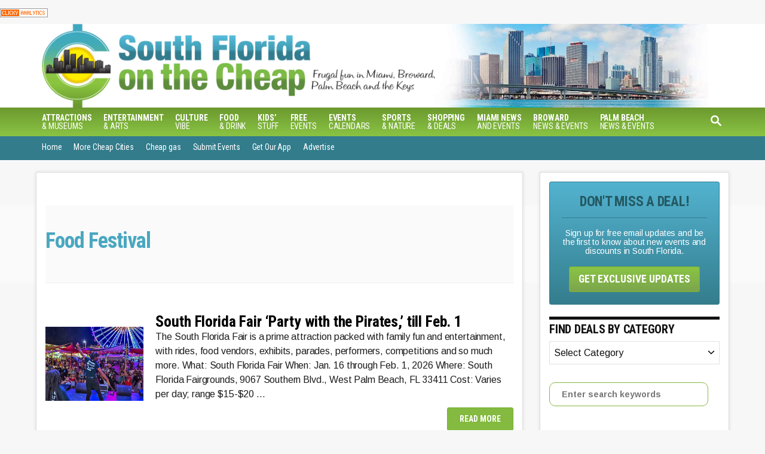

--- FILE ---
content_type: text/html; charset=UTF-8
request_url: https://miamionthecheap.com/tag/food-festival/
body_size: 25693
content:
<!DOCTYPE html><html lang="en-US"><head><meta charset="UTF-8"><link rel="preconnect" href="https://fonts.gstatic.com/" crossorigin /><meta name="viewport" content="width=device-width, initial-scale=1.0"><meta http-equiv="X-UA-Compatible" content="ie=edge"><style>@font-face{font-family:'Arimo';font-style:italic;font-weight:400;font-display:optional;src:url(https://miamionthecheap.com/lotc-cms/wp-content/mvt-fonts/1/Arimo/400-italic/400-italic.woff2) format('woff2');unicode-range:U+0000-00FF,U+0131,U+0152-0153,U+02BB-02BC,U+02C6,U+02DA,U+02DC,U+2000-206F,U+2074,U+20AC,U+2122,U+2191,U+2193,U+2212,U+2215,U+FEFF,U+FFFD} @font-face{font-family:'Arimo';font-style:italic;font-weight:700;font-display:optional;src:url(https://miamionthecheap.com/lotc-cms/wp-content/mvt-fonts/1/Arimo/700-italic/700-italic.woff2) format('woff2');unicode-range:U+0000-00FF,U+0131,U+0152-0153,U+02BB-02BC,U+02C6,U+02DA,U+02DC,U+2000-206F,U+2074,U+20AC,U+2122,U+2191,U+2193,U+2212,U+2215,U+FEFF,U+FFFD} @font-face{font-family:'Arimo';font-style:normal;font-weight:400;font-display:optional;src:url(https://miamionthecheap.com/lotc-cms/wp-content/mvt-fonts/1/Arimo/400-normal/400-normal.woff2) format('woff2');unicode-range:U+0000-00FF,U+0131,U+0152-0153,U+02BB-02BC,U+02C6,U+02DA,U+02DC,U+2000-206F,U+2074,U+20AC,U+2122,U+2191,U+2193,U+2212,U+2215,U+FEFF,U+FFFD} @font-face{font-family:'Arimo';font-style:normal;font-weight:700;font-display:optional;src:url(https://miamionthecheap.com/lotc-cms/wp-content/mvt-fonts/1/Arimo/700-normal/700-normal.woff2) format('woff2');unicode-range:U+0000-00FF,U+0131,U+0152-0153,U+02BB-02BC,U+02C6,U+02DA,U+02DC,U+2000-206F,U+2074,U+20AC,U+2122,U+2191,U+2193,U+2212,U+2215,U+FEFF,U+FFFD}</style><style>@font-face{font-family:'Roboto Condensed';font-style:italic;font-weight:400;font-display:optional;src:url(https://miamionthecheap.com/lotc-cms/wp-content/mvt-fonts/1/Roboto-Condensed/400-italic/400-italic.woff2) format('woff2');unicode-range:U+0000-00FF,U+0131,U+0152-0153,U+02BB-02BC,U+02C6,U+02DA,U+02DC,U+2000-206F,U+2074,U+20AC,U+2122,U+2191,U+2193,U+2212,U+2215,U+FEFF,U+FFFD} @font-face{font-family:'Roboto Condensed';font-style:italic;font-weight:700;font-display:optional;src:url(https://miamionthecheap.com/lotc-cms/wp-content/mvt-fonts/1/Roboto-Condensed/700-italic/700-italic.woff2) format('woff2');unicode-range:U+0000-00FF,U+0131,U+0152-0153,U+02BB-02BC,U+02C6,U+02DA,U+02DC,U+2000-206F,U+2074,U+20AC,U+2122,U+2191,U+2193,U+2212,U+2215,U+FEFF,U+FFFD} @font-face{font-family:'Roboto Condensed';font-style:normal;font-weight:400;font-display:optional;src:url(https://miamionthecheap.com/lotc-cms/wp-content/mvt-fonts/1/Roboto-Condensed/400-normal/400-normal.woff2) format('woff2');unicode-range:U+0000-00FF,U+0131,U+0152-0153,U+02BB-02BC,U+02C6,U+02DA,U+02DC,U+2000-206F,U+2074,U+20AC,U+2122,U+2191,U+2193,U+2212,U+2215,U+FEFF,U+FFFD} @font-face{font-family:'Roboto Condensed';font-style:normal;font-weight:700;font-display:optional;src:url(https://miamionthecheap.com/lotc-cms/wp-content/mvt-fonts/1/Roboto-Condensed/700-normal/700-normal.woff2) format('woff2');unicode-range:U+0000-00FF,U+0131,U+0152-0153,U+02BB-02BC,U+02C6,U+02DA,U+02DC,U+2000-206F,U+2074,U+20AC,U+2122,U+2191,U+2193,U+2212,U+2215,U+FEFF,U+FFFD}</style><meta name='robots' content='noindex, follow' /><style>img:is([sizes="auto" i], [sizes^="auto," i]) { contain-intrinsic-size: 3000px 1500px }</style><title>Food Festival Archives - South Florida on the Cheap</title><meta property="og:locale" content="en_US" /><meta property="og:type" content="article" /><meta property="og:title" content="Food Festival Archives" /><meta property="og:url" content="https://miamionthecheap.com/tag/food-festival/" /><meta property="og:site_name" content="South Florida on the Cheap" /> <script type="application/ld+json" class="yoast-schema-graph">{"@context":"https://schema.org","@graph":[{"@type":"CollectionPage","@id":"https://miamionthecheap.com/tag/food-festival/","url":"https://miamionthecheap.com/tag/food-festival/","name":"Food Festival Archives - South Florida on the Cheap","isPartOf":{"@id":"https://miamionthecheap.com/#website"},"primaryImageOfPage":{"@id":"https://miamionthecheap.com/tag/food-festival/#primaryimage"},"image":{"@id":"https://miamionthecheap.com/tag/food-festival/#primaryimage"},"thumbnailUrl":"https://miamionthecheap.com/lotc-cms/wp-content/uploads/2026/01/fair-4-1000-ms-copy.webp","breadcrumb":{"@id":"https://miamionthecheap.com/tag/food-festival/#breadcrumb"},"inLanguage":"en-US"},{"@type":"ImageObject","inLanguage":"en-US","@id":"https://miamionthecheap.com/tag/food-festival/#primaryimage","url":"https://miamionthecheap.com/lotc-cms/wp-content/uploads/2026/01/fair-4-1000-ms-copy.webp","contentUrl":"https://miamionthecheap.com/lotc-cms/wp-content/uploads/2026/01/fair-4-1000-ms-copy.webp","width":600,"height":450},{"@type":"BreadcrumbList","@id":"https://miamionthecheap.com/tag/food-festival/#breadcrumb","itemListElement":[{"@type":"ListItem","position":1,"name":"Home","item":"https://miamionthecheap.com/"},{"@type":"ListItem","position":2,"name":"Food Festival"}]},{"@type":"WebSite","@id":"https://miamionthecheap.com/#website","url":"https://miamionthecheap.com/","name":"South Florida on the Cheap","description":"discounts, deals and free events in Miami, Broward and Palm Beach","publisher":{"@id":"https://miamionthecheap.com/#organization"},"potentialAction":[{"@type":"SearchAction","target":{"@type":"EntryPoint","urlTemplate":"https://miamionthecheap.com/?s={search_term_string}"},"query-input":{"@type":"PropertyValueSpecification","valueRequired":true,"valueName":"search_term_string"}}],"inLanguage":"en-US"},{"@type":"Organization","@id":"https://miamionthecheap.com/#organization","name":"South Florida on the Cheap","alternateName":"Miami on the Cheap","url":"https://miamionthecheap.com/","logo":{"@type":"ImageObject","inLanguage":"en-US","@id":"https://miamionthecheap.com/#/schema/logo/image/","url":"https://miamionthecheap.com/lotc-cms/wp-content/uploads/2023/09/south-florida_badge.jpg","contentUrl":"https://miamionthecheap.com/lotc-cms/wp-content/uploads/2023/09/south-florida_badge.jpg","width":314,"height":386,"caption":"South Florida on the Cheap"},"image":{"@id":"https://miamionthecheap.com/#/schema/logo/image/"},"sameAs":["https://www.facebook.com/southfloridaonthecheap","https://www.pinterest.com/miamicheap","https://www.instagram.com/miamicheap/"]}]}</script> <link rel='dns-prefetch' href='//scripts.mediavine.com' /><link rel='dns-prefetch' href='//www.googletagmanager.com' /><link rel='dns-prefetch' href='//stats.wp.com' /><link rel='dns-prefetch' href='//code.jquery.com' /><link rel='dns-prefetch' href='//fonts.googleapis.com' /><link rel='dns-prefetch' href='//cdnjs.cloudflare.com' /><link rel='dns-prefetch' href='//v0.wordpress.com' /><link rel="alternate" type="application/rss+xml" title="South Florida on the Cheap &raquo; Feed" href="https://miamionthecheap.com/feed/" /><link rel="alternate" type="application/rss+xml" title="South Florida on the Cheap &raquo; Comments Feed" href="https://miamionthecheap.com/comments/feed/" /><link rel="alternate" type="application/rss+xml" title="South Florida on the Cheap &raquo; Food Festival Tag Feed" href="https://miamionthecheap.com/tag/food-festival/feed/" /><style type="text/css" id="mv-trellis-custom-css">:root{--mv-trellis-color-link:var(--mv-trellis-color-primary);--mv-trellis-color-link-hover:var(--mv-trellis-color-secondary);--mv-trellis-font-body:Arimo,sans-serif;;--mv-trellis-font-heading:"Roboto Condensed",sans-serif;;--mv-trellis-font-size-ex-sm:0.667rem;--mv-trellis-font-size-sm:0.875rem;--mv-trellis-font-size:1rem;--mv-trellis-font-size-lg:1.125rem;--mv-trellis-color-primary:#83ba3f;--mv-trellis-color-secondary:#49a7c0;--mv-trellis-max-logo-size:100px;--mv-trellis-gutter-small:10px;--mv-trellis-gutter:20px;--mv-trellis-gutter-double:40px;--mv-trellis-gutter-large:50px;}</style><script>WebFontConfig={google:{families:["Arimo:400,400italic,700,700italic","Roboto Condensed:400,400italic,700,700italic"]}};if ( typeof WebFont === "object" && typeof WebFont.load === "function" ) { WebFont.load( WebFontConfig ); }</script><script data-optimized="1" src="https://miamionthecheap.com/lotc-cms/wp-content/plugins/litespeed-cache/assets/js/webfontloader.min.js"></script> <link rel='stylesheet' id='datepicker-style-css' href='https://code.jquery.com/ui/1.11.4/themes/start/jquery-ui.css?ver=21547625870a1085d8b6c0f6ce9ca1ef' type='text/css' media='all' /><link rel='stylesheet' id='lotc-events-style-css' href='https://miamionthecheap.com/lotc-cms/wp-content/plugins/living-on-the-cheap-events/css/lotc-events.css?ver=21547625870a1085d8b6c0f6ce9ca1ef' type='text/css' media='all' /><link rel='stylesheet' id='wpra-lightbox-css' href='https://miamionthecheap.com/lotc-cms/wp-content/plugins/wp-rss-aggregator/core/css/jquery-colorbox.css?ver=1.4.33' type='text/css' media='all' /><link rel='stylesheet' id='menu-icons-extra-css' href='https://miamionthecheap.com/lotc-cms/wp-content/plugins/menu-icons/css/extra.min.css?ver=0.13.20' type='text/css' media='all' /><link rel='stylesheet' id='wp-block-library-css' href='https://miamionthecheap.com/lotc-cms/wp-includes/css/dist/block-library/style.min.css?ver=21547625870a1085d8b6c0f6ce9ca1ef' type='text/css' media='all' /><style id='classic-theme-styles-inline-css' type='text/css'>/*! This file is auto-generated */
.wp-block-button__link{color:#fff;background-color:#32373c;border-radius:9999px;box-shadow:none;text-decoration:none;padding:calc(.667em + 2px) calc(1.333em + 2px);font-size:1.125em}.wp-block-file__button{background:#32373c;color:#fff;text-decoration:none}</style><style id='safe-svg-svg-icon-style-inline-css' type='text/css'>.safe-svg-cover{text-align:center}.safe-svg-cover .safe-svg-inside{display:inline-block;max-width:100%}.safe-svg-cover svg{fill:currentColor;height:100%;max-height:100%;max-width:100%;width:100%}</style><link rel='stylesheet' id='wpra-displays-css' href='https://miamionthecheap.com/lotc-cms/wp-content/plugins/wp-rss-aggregator/core/css/displays.css?ver=5.0.11' type='text/css' media='all' /><link rel='stylesheet' id='wpra-et-layout-css-css' href='https://miamionthecheap.com/lotc-cms/wp-content/plugins/wp-rss-aggregator-premium//basic/css/et-layout.css?ver=5.0.11' type='text/css' media='all' /><link rel='stylesheet' id='wpra-grid-layout-css-css' href='https://miamionthecheap.com/lotc-cms/wp-content/plugins/wp-rss-aggregator-premium//basic/css/grid-layout.css?ver=5.0.11' type='text/css' media='all' /><link rel='stylesheet' id='mediaelement-css' href='https://miamionthecheap.com/lotc-cms/wp-includes/js/mediaelement/mediaelementplayer-legacy.min.css?ver=4.2.17' type='text/css' media='all' /><link rel='stylesheet' id='wp-mediaelement-css' href='https://miamionthecheap.com/lotc-cms/wp-includes/js/mediaelement/wp-mediaelement.min.css?ver=21547625870a1085d8b6c0f6ce9ca1ef' type='text/css' media='all' /><style id='jetpack-sharing-buttons-style-inline-css' type='text/css'>.jetpack-sharing-buttons__services-list{display:flex;flex-direction:row;flex-wrap:wrap;gap:0;list-style-type:none;margin:5px;padding:0}.jetpack-sharing-buttons__services-list.has-small-icon-size{font-size:12px}.jetpack-sharing-buttons__services-list.has-normal-icon-size{font-size:16px}.jetpack-sharing-buttons__services-list.has-large-icon-size{font-size:24px}.jetpack-sharing-buttons__services-list.has-huge-icon-size{font-size:36px}@media print{.jetpack-sharing-buttons__services-list{display:none!important}}.editor-styles-wrapper .wp-block-jetpack-sharing-buttons{gap:0;padding-inline-start:0}ul.jetpack-sharing-buttons__services-list.has-background{padding:1.25em 2.375em}</style><style id='global-styles-inline-css' type='text/css'>:root{--wp--preset--aspect-ratio--square: 1;--wp--preset--aspect-ratio--4-3: 4/3;--wp--preset--aspect-ratio--3-4: 3/4;--wp--preset--aspect-ratio--3-2: 3/2;--wp--preset--aspect-ratio--2-3: 2/3;--wp--preset--aspect-ratio--16-9: 16/9;--wp--preset--aspect-ratio--9-16: 9/16;--wp--preset--color--black: #000000;--wp--preset--color--cyan-bluish-gray: #abb8c3;--wp--preset--color--white: #ffffff;--wp--preset--color--pale-pink: #f78da7;--wp--preset--color--vivid-red: #cf2e2e;--wp--preset--color--luminous-vivid-orange: #ff6900;--wp--preset--color--luminous-vivid-amber: #fcb900;--wp--preset--color--light-green-cyan: #7bdcb5;--wp--preset--color--vivid-green-cyan: #00d084;--wp--preset--color--pale-cyan-blue: #8ed1fc;--wp--preset--color--vivid-cyan-blue: #0693e3;--wp--preset--color--vivid-purple: #9b51e0;--wp--preset--gradient--vivid-cyan-blue-to-vivid-purple: linear-gradient(135deg,rgba(6,147,227,1) 0%,rgb(155,81,224) 100%);--wp--preset--gradient--light-green-cyan-to-vivid-green-cyan: linear-gradient(135deg,rgb(122,220,180) 0%,rgb(0,208,130) 100%);--wp--preset--gradient--luminous-vivid-amber-to-luminous-vivid-orange: linear-gradient(135deg,rgba(252,185,0,1) 0%,rgba(255,105,0,1) 100%);--wp--preset--gradient--luminous-vivid-orange-to-vivid-red: linear-gradient(135deg,rgba(255,105,0,1) 0%,rgb(207,46,46) 100%);--wp--preset--gradient--very-light-gray-to-cyan-bluish-gray: linear-gradient(135deg,rgb(238,238,238) 0%,rgb(169,184,195) 100%);--wp--preset--gradient--cool-to-warm-spectrum: linear-gradient(135deg,rgb(74,234,220) 0%,rgb(151,120,209) 20%,rgb(207,42,186) 40%,rgb(238,44,130) 60%,rgb(251,105,98) 80%,rgb(254,248,76) 100%);--wp--preset--gradient--blush-light-purple: linear-gradient(135deg,rgb(255,206,236) 0%,rgb(152,150,240) 100%);--wp--preset--gradient--blush-bordeaux: linear-gradient(135deg,rgb(254,205,165) 0%,rgb(254,45,45) 50%,rgb(107,0,62) 100%);--wp--preset--gradient--luminous-dusk: linear-gradient(135deg,rgb(255,203,112) 0%,rgb(199,81,192) 50%,rgb(65,88,208) 100%);--wp--preset--gradient--pale-ocean: linear-gradient(135deg,rgb(255,245,203) 0%,rgb(182,227,212) 50%,rgb(51,167,181) 100%);--wp--preset--gradient--electric-grass: linear-gradient(135deg,rgb(202,248,128) 0%,rgb(113,206,126) 100%);--wp--preset--gradient--midnight: linear-gradient(135deg,rgb(2,3,129) 0%,rgb(40,116,252) 100%);--wp--preset--font-size--small: 13px;--wp--preset--font-size--medium: 20px;--wp--preset--font-size--large: 36px;--wp--preset--font-size--x-large: 42px;--wp--preset--spacing--20: 0.44rem;--wp--preset--spacing--30: 0.67rem;--wp--preset--spacing--40: 1rem;--wp--preset--spacing--50: 1.5rem;--wp--preset--spacing--60: 2.25rem;--wp--preset--spacing--70: 3.38rem;--wp--preset--spacing--80: 5.06rem;--wp--preset--shadow--natural: 6px 6px 9px rgba(0, 0, 0, 0.2);--wp--preset--shadow--deep: 12px 12px 50px rgba(0, 0, 0, 0.4);--wp--preset--shadow--sharp: 6px 6px 0px rgba(0, 0, 0, 0.2);--wp--preset--shadow--outlined: 6px 6px 0px -3px rgba(255, 255, 255, 1), 6px 6px rgba(0, 0, 0, 1);--wp--preset--shadow--crisp: 6px 6px 0px rgba(0, 0, 0, 1);}:where(.is-layout-flex){gap: 0.5em;}:where(.is-layout-grid){gap: 0.5em;}body .is-layout-flex{display: flex;}.is-layout-flex{flex-wrap: wrap;align-items: center;}.is-layout-flex > :is(*, div){margin: 0;}body .is-layout-grid{display: grid;}.is-layout-grid > :is(*, div){margin: 0;}:where(.wp-block-columns.is-layout-flex){gap: 2em;}:where(.wp-block-columns.is-layout-grid){gap: 2em;}:where(.wp-block-post-template.is-layout-flex){gap: 1.25em;}:where(.wp-block-post-template.is-layout-grid){gap: 1.25em;}.has-black-color{color: var(--wp--preset--color--black) !important;}.has-cyan-bluish-gray-color{color: var(--wp--preset--color--cyan-bluish-gray) !important;}.has-white-color{color: var(--wp--preset--color--white) !important;}.has-pale-pink-color{color: var(--wp--preset--color--pale-pink) !important;}.has-vivid-red-color{color: var(--wp--preset--color--vivid-red) !important;}.has-luminous-vivid-orange-color{color: var(--wp--preset--color--luminous-vivid-orange) !important;}.has-luminous-vivid-amber-color{color: var(--wp--preset--color--luminous-vivid-amber) !important;}.has-light-green-cyan-color{color: var(--wp--preset--color--light-green-cyan) !important;}.has-vivid-green-cyan-color{color: var(--wp--preset--color--vivid-green-cyan) !important;}.has-pale-cyan-blue-color{color: var(--wp--preset--color--pale-cyan-blue) !important;}.has-vivid-cyan-blue-color{color: var(--wp--preset--color--vivid-cyan-blue) !important;}.has-vivid-purple-color{color: var(--wp--preset--color--vivid-purple) !important;}.has-black-background-color{background-color: var(--wp--preset--color--black) !important;}.has-cyan-bluish-gray-background-color{background-color: var(--wp--preset--color--cyan-bluish-gray) !important;}.has-white-background-color{background-color: var(--wp--preset--color--white) !important;}.has-pale-pink-background-color{background-color: var(--wp--preset--color--pale-pink) !important;}.has-vivid-red-background-color{background-color: var(--wp--preset--color--vivid-red) !important;}.has-luminous-vivid-orange-background-color{background-color: var(--wp--preset--color--luminous-vivid-orange) !important;}.has-luminous-vivid-amber-background-color{background-color: var(--wp--preset--color--luminous-vivid-amber) !important;}.has-light-green-cyan-background-color{background-color: var(--wp--preset--color--light-green-cyan) !important;}.has-vivid-green-cyan-background-color{background-color: var(--wp--preset--color--vivid-green-cyan) !important;}.has-pale-cyan-blue-background-color{background-color: var(--wp--preset--color--pale-cyan-blue) !important;}.has-vivid-cyan-blue-background-color{background-color: var(--wp--preset--color--vivid-cyan-blue) !important;}.has-vivid-purple-background-color{background-color: var(--wp--preset--color--vivid-purple) !important;}.has-black-border-color{border-color: var(--wp--preset--color--black) !important;}.has-cyan-bluish-gray-border-color{border-color: var(--wp--preset--color--cyan-bluish-gray) !important;}.has-white-border-color{border-color: var(--wp--preset--color--white) !important;}.has-pale-pink-border-color{border-color: var(--wp--preset--color--pale-pink) !important;}.has-vivid-red-border-color{border-color: var(--wp--preset--color--vivid-red) !important;}.has-luminous-vivid-orange-border-color{border-color: var(--wp--preset--color--luminous-vivid-orange) !important;}.has-luminous-vivid-amber-border-color{border-color: var(--wp--preset--color--luminous-vivid-amber) !important;}.has-light-green-cyan-border-color{border-color: var(--wp--preset--color--light-green-cyan) !important;}.has-vivid-green-cyan-border-color{border-color: var(--wp--preset--color--vivid-green-cyan) !important;}.has-pale-cyan-blue-border-color{border-color: var(--wp--preset--color--pale-cyan-blue) !important;}.has-vivid-cyan-blue-border-color{border-color: var(--wp--preset--color--vivid-cyan-blue) !important;}.has-vivid-purple-border-color{border-color: var(--wp--preset--color--vivid-purple) !important;}.has-vivid-cyan-blue-to-vivid-purple-gradient-background{background: var(--wp--preset--gradient--vivid-cyan-blue-to-vivid-purple) !important;}.has-light-green-cyan-to-vivid-green-cyan-gradient-background{background: var(--wp--preset--gradient--light-green-cyan-to-vivid-green-cyan) !important;}.has-luminous-vivid-amber-to-luminous-vivid-orange-gradient-background{background: var(--wp--preset--gradient--luminous-vivid-amber-to-luminous-vivid-orange) !important;}.has-luminous-vivid-orange-to-vivid-red-gradient-background{background: var(--wp--preset--gradient--luminous-vivid-orange-to-vivid-red) !important;}.has-very-light-gray-to-cyan-bluish-gray-gradient-background{background: var(--wp--preset--gradient--very-light-gray-to-cyan-bluish-gray) !important;}.has-cool-to-warm-spectrum-gradient-background{background: var(--wp--preset--gradient--cool-to-warm-spectrum) !important;}.has-blush-light-purple-gradient-background{background: var(--wp--preset--gradient--blush-light-purple) !important;}.has-blush-bordeaux-gradient-background{background: var(--wp--preset--gradient--blush-bordeaux) !important;}.has-luminous-dusk-gradient-background{background: var(--wp--preset--gradient--luminous-dusk) !important;}.has-pale-ocean-gradient-background{background: var(--wp--preset--gradient--pale-ocean) !important;}.has-electric-grass-gradient-background{background: var(--wp--preset--gradient--electric-grass) !important;}.has-midnight-gradient-background{background: var(--wp--preset--gradient--midnight) !important;}.has-small-font-size{font-size: var(--wp--preset--font-size--small) !important;}.has-medium-font-size{font-size: var(--wp--preset--font-size--medium) !important;}.has-large-font-size{font-size: var(--wp--preset--font-size--large) !important;}.has-x-large-font-size{font-size: var(--wp--preset--font-size--x-large) !important;}
:where(.wp-block-post-template.is-layout-flex){gap: 1.25em;}:where(.wp-block-post-template.is-layout-grid){gap: 1.25em;}
:where(.wp-block-columns.is-layout-flex){gap: 2em;}:where(.wp-block-columns.is-layout-grid){gap: 2em;}
:root :where(.wp-block-pullquote){font-size: 1.5em;line-height: 1.6;}</style><link rel="preload" class="mv-grow-style" href="https://miamionthecheap.com/lotc-cms/wp-content/plugins/social-pug/assets/dist/style-frontend-pro.css?ver=1.36.3" as="style"><noscript><link rel='stylesheet' id='dpsp-frontend-style-pro-css' href='https://miamionthecheap.com/lotc-cms/wp-content/plugins/social-pug/assets/dist/style-frontend-pro.css?ver=1.36.3' type='text/css' media='all' />
</noscript><style id='dpsp-frontend-style-pro-inline-css' type='text/css'>@media screen and ( max-width : 720px ) {
					.dpsp-content-wrapper.dpsp-hide-on-mobile,
					.dpsp-share-text.dpsp-hide-on-mobile {
						display: none;
					}
					.dpsp-has-spacing .dpsp-networks-btns-wrapper li {
						margin:0 2% 10px 0;
					}
					.dpsp-network-btn.dpsp-has-label:not(.dpsp-has-count) {
						max-height: 40px;
						padding: 0;
						justify-content: center;
					}
					.dpsp-content-wrapper.dpsp-size-small .dpsp-network-btn.dpsp-has-label:not(.dpsp-has-count){
						max-height: 32px;
					}
					.dpsp-content-wrapper.dpsp-size-large .dpsp-network-btn.dpsp-has-label:not(.dpsp-has-count){
						max-height: 46px;
					}
				}
			
			@media screen and ( max-width : 720px ) {
				aside#dpsp-floating-sidebar.dpsp-hide-on-mobile.opened {
					display: none;
				}
			}</style><link rel='stylesheet' id='fontawesome-css' href='//cdnjs.cloudflare.com/ajax/libs/font-awesome/7.0.0/css/all.min.css?ver=1.0.0' type='text/css' media='all' /><link rel='stylesheet' id='forget-about-shortcode-buttons-css' href='https://miamionthecheap.com/lotc-cms/wp-content/plugins/forget-about-shortcode-buttons/public/css/button-styles.css?ver=2.1.3' type='text/css' media='all' /><link rel='stylesheet' id='mv-trellis-css' href='https://miamionthecheap.com/lotc-cms/wp-content/themes/mediavine-trellis/assets/dist/main.0.18.1.css?ver=0.18.1' type='text/css' media='all' /><link rel='stylesheet' id='mv-trellis--css' href='https://miamionthecheap.com/lotc-cms/wp-content/themes/lotc-trellis/assets/dist/css/main.0.0.1.css' type='text/css' media='all' /> <script id="mv-trellis-localModel" data-cfasync="false">window.$adManagementConfig = window.$adManagementConfig || {};
					window.$adManagementConfig.web = window.$adManagementConfig.web || {};
					window.$adManagementConfig.web.localModel = {"optimize_mobile_pagespeed":true,"optimize_desktop_pagespeed":true,"content_selector":".mvt-content","footer_selector":"footer.footer","content_selector_mobile":".mvt-content","comments_selector":"","sidebar_atf_selector":".sidebar-primary .widget-container:nth-last-child(3)","sidebar_atf_position":"afterend","sidebar_btf_selector":".mv-sticky-slot","sidebar_btf_position":"beforeend","content_stop_selector":"","sidebar_btf_stop_selector":"footer.footer","custom_css":"","ad_box":true,"sidebar_minimum_width":"1135","native_html_templates":{"feed":"<aside class=\"mv-trellis-native-ad-feed\"><div class=\"native-ad-image\" style=\"min-height:213px;min-width:320px;\"><div style=\"display: none;\" data-native-size=\"[300, 250]\" data-native-type=\"video\"><\/div><div style=\"width:320px;height:213px;\" data-native-size=\"[320,213]\" data-native-type=\"image\"><\/div><\/div><div class=\"native-content\"><img class=\"native-icon\" data-native-type=\"icon\" style=\"max-height: 50px; width: auto;\"><h2 data-native-len=\"80\" data-native-d-len=\"120\" data-native-type=\"title\"><\/h2><div data-native-len=\"140\" data-native-d-len=\"340\" data-native-type=\"body\"><\/div><div class=\"cta-container\"><div data-native-type=\"sponsoredBy\"><\/div><a rel=\"nonopener sponsor\" data-native-type=\"clickUrl\" class=\"button article-read-more\"><span data-native-type=\"cta\"><\/span><\/a><\/div><\/div><\/aside>","content":"<aside class=\"mv-trellis-native-ad-content\"><div class=\"native-ad-image\"><div style=\"display: none;\" data-native-size=\"[300, 250]\" data-native-type=\"video\"><\/div><div data-native-size=\"[300,300]\" data-native-type=\"image\"><\/div><\/div><div class=\"native-content\"><img class=\"native-icon\" data-native-type=\"icon\" style=\"max-height: 50px; width: auto;\"><h2 data-native-len=\"80\" data-native-d-len=\"120\" data-native-type=\"title\"><\/h2><div data-native-len=\"140\" data-native-d-len=\"340\" data-native-type=\"body\"><\/div><div class=\"cta-container\"><div data-native-type=\"sponsoredBy\"><\/div><a data-native-type=\"clickUrl\" class=\"button article-read-more\"><span data-native-type=\"cta\"><\/span><\/a><\/div><\/div><\/aside>","sidebar":"<aside class=\"mv-trellis-native-ad-sidebar\"><div class=\"native-ad-image\"><div style=\"display: none;\" data-native-size=\"[300, 250]\" data-native-type=\"video\"><\/div><div data-native-size=\"[300,300]\" data-native-type=\"image\"><\/div><\/div><img class=\"native-icon\" data-native-type=\"icon\" style=\"max-height: 50px; width: auto;\"><h3 data-native-len=\"80\"><a rel=\"nonopener sponsor\" data-native-type=\"title\"><\/a><\/h3><div data-native-len=\"140\" data-native-d-len=\"340\" data-native-type=\"body\"><\/div><div data-native-type=\"sponsoredBy\"><\/div><a data-native-type=\"clickUrl\" class=\"button article-read-more\"><span data-native-type=\"cta\"><\/span><\/a><\/aside>","sticky_sidebar":"<aside class=\"mv-trellis-native-ad-sticky-sidebar\"><div class=\"native-ad-image\"><div style=\"display: none;\" data-native-size=\"[300, 250]\" data-native-type=\"video\"><\/div><div data-native-size=\"[300,300]\" data-native-type=\"image\"><\/div><\/div><img class=\"native-icon\" data-native-type=\"icon\" style=\"max-height: 50px; width: auto;\"><h3 data-native-len=\"80\" data-native-type=\"title\"><\/h3><div data-native-len=\"140\" data-native-d-len=\"340\" data-native-type=\"body\"><\/div><div data-native-type=\"sponsoredBy\"><\/div><a data-native-type=\"clickUrl\" class=\"button article-read-more\"><span data-native-type=\"cta\"><\/span><\/a><\/aside>","adhesion":"<aside class=\"mv-trellis-native-ad-adhesion\"><div data-native-size=\"[100,100]\" data-native-type=\"image\"><\/div><div class=\"native-content\"><img class=\"native-icon\" data-native-type=\"icon\" style=\"max-height: 50px; width: auto;\"><div data-native-type=\"sponsoredBy\"><\/div><h6 data-native-len=\"80\" data-native-d-len=\"120\" data-native-type=\"title\"><\/h6><\/div><div class=\"cta-container\"><a class=\"button article-read-more\" data-native-type=\"clickUrl\"><span data-native-type=\"cta\"><\/span><\/a><\/div><\/aside>"}};</script> <script type="text/javascript" src="https://miamionthecheap.com/lotc-cms/wp-includes/js/jquery/jquery.min.js?ver=3.7.1" id="jquery-core-js"></script> <script type="text/javascript" src="https://miamionthecheap.com/lotc-cms/wp-includes/js/jquery/jquery-migrate.min.js?ver=3.4.1" id="jquery-migrate-js"></script> <script type="text/javascript" async="async" fetchpriority="high" data-noptimize="1" data-cfasync="false" src="https://scripts.mediavine.com/tags/miami-on-the-cheap.js?ver=21547625870a1085d8b6c0f6ce9ca1ef" id="mv-script-wrapper-js"></script> <script type="text/javascript" id="ga/js-js" class="mv-trellis-script" src="https://www.googletagmanager.com/gtag/js?id=UA-7082749-1" defer data-noptimize data-handle="ga/js"></script> <script type="text/javascript" id="mv-trellis-images/intersection-observer-js" class="mv-trellis-script" src="https://miamionthecheap.com/lotc-cms/wp-content/plugins/mediavine-trellis-images/assets/dist/IO.0.7.1.js?ver=0.7.1" defer data-noptimize data-handle="mv-trellis-images/intersection-observer"></script> <script type="text/javascript" id="mv-trellis-images/webp-check-js" class="mv-trellis-script" src="https://miamionthecheap.com/lotc-cms/wp-content/mvt-js/1/6a76c27036f54bb48ed9bc3294c5d172.min.js" defer data-noptimize data-handle="mv-trellis-images/webp-check"></script> <link rel="https://api.w.org/" href="https://miamionthecheap.com/wp-json/" /><link rel="alternate" title="JSON" type="application/json" href="https://miamionthecheap.com/wp-json/wp/v2/tags/17462" /><link rel="EditURI" type="application/rsd+xml" title="RSD" href="https://miamionthecheap.com/lotc-cms/xmlrpc.php?rsd" /><meta name="hubbub-info" description="Hubbub 1.36.3"><style>img#wpstats{display:none}</style><meta name="google-site-verification" content="mmgjsPqgovyn4apScV5dGjAMUHsCt_ItV8_tMVZODkI" />
 <script async src="https://www.googletagmanager.com/gtag/js?id=G-15QYZZ3L4E"></script> <script>window.dataLayer = window.dataLayer || [];
  function gtag(){dataLayer.push(arguments);}
  gtag('js', new Date());

  gtag('config', 'UA-7082749-1');
  gtag('config', 'G-15QYZZ3L4E');
  gtag('config', 'AW-1050411071');</script> <script src="https://www.anrdoezrs.net/am/3395917/include/allCj/impressions/page/am.js"></script> <a title="Web Analytics" href="https://clicky.com/101420603"><img data-lazyloaded="1" src="[data-uri]" width="80" height="15" alt="Clicky" data-src="//static.getclicky.com/media/links/badge.gif" border="0" /><noscript><img width="80" height="15" alt="Clicky" src="//static.getclicky.com/media/links/badge.gif" border="0" /></noscript></a> <script async data-id="101420603" src="//static.getclicky.com/js"></script> <meta name="facebook-domain-verification" content="94yfkxj2nrwl2yc0et4g62uz9craex" /><style type="text/css" id="mv-trellis-native-ads-css">:root{--mv-trellis-color-native-ad-background: var(--mv-trellis-color-background-accent,#fafafa);}[class*="mv-trellis-native-ad"]{display:flex;flex-direction:column;text-align:center;align-items:center;padding:10px;margin:15px 0;border-top:1px solid #eee;border-bottom:1px solid #eee;background-color:var(--mv-trellis-color-native-ad-background,#fafafa)}[class*="mv-trellis-native-ad"] [data-native-type="image"]{background-repeat:no-repeat;background-size:cover;background-position:center center;}[class*="mv-trellis-native-ad"] [data-native-type="sponsoredBy"]{font-size:0.875rem;text-decoration:none;transition:color .3s ease-in-out,background-color .3s ease-in-out;}[class*="mv-trellis-native-ad"] [data-native-type="title"]{line-height:1;margin:10px 0;max-width:100%;text-decoration:none;transition:color .3s ease-in-out,background-color .3s ease-in-out;}[class*="mv-trellis-native-ad"] [data-native-type="title"],[class*="mv-trellis-native-ad"] [data-native-type="sponsoredBy"]{color:var(--mv-trellis-color-link)}[class*="mv-trellis-native-ad"] [data-native-type="title"]:hover,[class*="mv-trellis-native-ad"] [data-native-type="sponsoredBy"]:hover{color:var(--mv-trellis-color-link-hover)}[class*="mv-trellis-native-ad"] [data-native-type="body"]{max-width:100%;}[class*="mv-trellis-native-ad"] .article-read-more{display:inline-block;font-size:0.875rem;line-height:1.25;margin-left:0px;margin-top:10px;padding:10px 20px;text-align:right;text-decoration:none;text-transform:uppercase;}@media only screen and (min-width:600px){.mv-trellis-native-ad-feed,.mv-trellis-native-ad-content{flex-direction:row;padding:0;text-align:left;}.mv-trellis-native-ad-feed .native-content,.mv-trellis-native-ad-content{padding:10px}}.mv-trellis-native-ad-feed [data-native-type="image"]{max-width:100%;height:auto;}.mv-trellis-native-ad-feed .cta-container,.mv-trellis-native-ad-content .cta-container{display:flex;flex-direction:column;align-items:center;}@media only screen and (min-width:600px){.mv-trellis-native-ad-feed .cta-container,.mv-trellis-native-ad-content .cta-container{flex-direction:row;align-items: flex-end;justify-content:space-between;}}@media only screen and (min-width:600px){.mv-trellis-native-ad-content{padding:0;}.mv-trellis-native-ad-content .native-content{max-width:calc(100% - 300px);padding:15px;}}.mv-trellis-native-ad-content [data-native-type="image"]{height:300px;max-width:100%;width:300px;}.mv-trellis-native-ad-sticky-sidebar,.mv-trellis-native-ad-sidebar{font-size:var(--mv-trellis-font-size-sm,0.875rem);margin:20px 0;max-width:300px;padding:0 0 var(--mv-trellis-gutter,20px);}.mv-trellis-native-ad-sticky-sidebar [data-native-type="image"],.mv-trellis-native-ad-sticky-sidebar [data-native-type="image"]{height:300px;margin:0 auto;max-width:100%;width:300px;}.mv-trellis-native-ad-sticky-sidebar [data-native-type="body"]{padding:0 var(--mv-trellis-gutter,20px);}.mv-trellis-native-ad-sticky-sidebar [data-native-type="sponsoredBy"],.mv-trellis-native-ad-sticky-sidebar [data-native-type="sponsoredBy"]{display:inline-block}.mv-trellis-native-ad-sticky-sidebar h3,.mv-trellis-native-ad-sidebar h3 [data-native-type="title"]{margin:15px auto;width:300px;}.mv-trellis-native-ad-adhesion{background-color:transparent;flex-direction:row;height:90px;margin:0;padding:0 20px;}.mv-trellis-native-ad-adhesion [data-native-type="image"]{height:120px;margin:0 auto;max-width:100%;transform:translateY(-20px);width:120px;}.mv-trellis-native-ad-adhesion [data-native-type="sponsoredBy"],.mv-trellis-native-ad-adhesion  .article-read-more{font-size:0.75rem;}.mv-trellis-native-ad-adhesion [data-native-type="title"]{font-size:1rem;}.mv-trellis-native-ad-adhesion .native-content{display:flex;flex-direction:column;justify-content:center;padding:0 10px;text-align:left;}.mv-trellis-native-ad-adhesion .cta-container{display:flex;align-items:center;}</style><meta name="theme-color" content="#8ac444"/><link rel="manifest" href="https://miamionthecheap.com/lotc-cms/manifest">
 <script type='text/javascript'>!function(f,b,e,v,n,t,s){if(f.fbq)return;n=f.fbq=function(){n.callMethod?
n.callMethod.apply(n,arguments):n.queue.push(arguments)};if(!f._fbq)f._fbq=n;
n.push=n;n.loaded=!0;n.version='2.0';n.queue=[];t=b.createElement(e);t.async=!0;
t.src=v;s=b.getElementsByTagName(e)[0];s.parentNode.insertBefore(t,s)}(window,
document,'script','https://connect.facebook.net/en_US/fbevents.js');</script>  <script type='text/javascript'>var url = window.location.origin + '?ob=open-bridge';
            fbq('set', 'openbridge', '1053337378974096', url);
fbq('init', '1053337378974096', {}, {
    "agent": "wordpress-6.8.3-4.1.5"
})</script><script type='text/javascript'>fbq('track', 'PageView', []);</script><link rel="icon" href="https://miamionthecheap.com/lotc-cms/wp-content/uploads/2025/03/cropped-favicon-32x32.png" sizes="32x32" /><link rel="icon" href="https://miamionthecheap.com/lotc-cms/wp-content/uploads/2025/03/cropped-favicon-192x192.png" sizes="192x192" /><link rel="apple-touch-icon" href="https://miamionthecheap.com/lotc-cms/wp-content/uploads/2025/03/cropped-favicon-180x180.png" /><meta name="msapplication-TileImage" content="https://miamionthecheap.com/lotc-cms/wp-content/uploads/2025/03/cropped-favicon-270x270.png" /><style type="text/css" id="wp-custom-css">/* Makes the sticky ad sticky again */
.content-inner-wrap .sidebar .inner  {
    height: 100% !important;
}
/**mv CLS fix for custom child**/
.header-container {
min-height: 100px;
}
@media only screen and (min-width: 768px) {
.main-navbar #primary-nav ul {
flex-flow: row nowrap; /*updating this to nowrap should prevent the menu items from wrapping to a new line on slower devices.*/
}
.main-navbar #primary-nav ul li a {
		font-size: 14px !important;
	word-break: normal !important;
	/**prevent the cascade from altering font size on load**/
	}
}
@media only screen and (min-width: 960px) {
.header-container {
min-height: 115px;
}
}
@media only screen and (min-width: 992px) {
	.lotc_featured_posts_widget .layout-six .col-md-4:nth-child(3n+1) {
		clear: left;
	}
	.lotc_featured_posts_widget .layout-three .col-md-6:nth-child(2n+1) {
		clear: left;
	}
	.content-inner-wrap.content-primary #content { 
		width: 65%;
	}
	.content-inner-wrap.content-primary .sidebar-primary {
   padding: 0 0 0 15px;
	}
}
@media only screen and (min-width: 1200px) {
.header-container {
min-height: 140px;
}
	
	.content-inner-wrap.content-primary #content { 
		width: 70%;
	}
}
/**end mv CLS fix**/

@media (min-width: 1200px) {
	.lotc_featured_posts_widget .layout-eight .col-md-3:nth-child(4n + 1) {
		clear: left;
	}
}
@media (min-width: 1200px) {
	.widget-row .col-xl-4 {
		width: 33.33333333% !important;
	}
}
@media (min-width: 1600px) {
	.col-xl-4 {
		width: 33.33333333%;
	}
}

.lotc_featured_posts_widget .col-12 .more-link { clear: both !important; }

/* Grid style */
.display-posts-listing.grid {
	display: grid;
	grid-gap: 16px;
	margin-bottom: 20px;
}

.display-posts-listing.grid .title {
	display: block;
}

.display-posts-listing.grid img { 
	display: block; 
	max-width: 100%; 
	height: auto; 
}

@media (min-width: 600px) {
	.display-posts-listing.grid {
		grid-template-columns: repeat( 2, 1fr );
	}
}

@media (min-width: 1024px) {
	.display-posts-listing.grid {
		grid-template-columns: repeat( 3, 1fr );
	}
}

.main-navbar .mobile { text-align: right; }
.main-navbar .mobile .nav-toggle { display: inline-block; vertical-align: middle; }
.main-navbar .mobile .search-toggle { vertical-align: middle; display: inline-block; border: none; padding: 10px 5px; 
}
.main-navbar .mobile .search-toggle svg { fill: #fff; display: inline-block; vertical-align: middle; }
#search-container { height: 0; width: 0; overflow: hidden; }</style><meta name="theme-color" content="#8ac444"><link rel="icon" href="/favicon.ico" type="image/png" /></head><body data-rsssl=1 class="archive tag tag-food-festival tag-17462 wp-theme-mediavine-trellis wp-child-theme-lotc-trellis mvt-no-js has-grow-sidebar mediavine-trellis"><noscript>
<img height="1" width="1" style="display:none" alt="fbpx"
src="https://www.facebook.com/tr?id=1053337378974096&ev=PageView&noscript=1" />
</noscript><a href="#content" class="screen-reader-text">Skip to Content</a><div class="before-content"><header class="header"><div class="wrapper wrapper-header" style="background-image: url(https://miamionthecheap.com/lotc-cms/wp-content/uploads/2021/10/miami-background.jpg.webp); background-size: contain"><div class="header-container">
<a href="https://miamionthecheap.com/" title="South Florida on the Cheap" class="header-logo"><picture><img src="https://miamionthecheap.com/lotc-cms/wp-content/uploads/2022/07/south_florida_on_the_cheap-CROPPED.png.webp" srcset="https://miamionthecheap.com/lotc-cms/wp-content/uploads/2022/07/south_florida_on_the_cheap-CROPPED.png.webp 1433w, https://miamionthecheap.com/lotc-cms/wp-content/uploads/2022/07/south_florida_on_the_cheap-CROPPED-300x64.png.webp 300w, https://miamionthecheap.com/lotc-cms/wp-content/uploads/2022/07/south_florida_on_the_cheap-CROPPED-728x155.png.webp 728w, https://miamionthecheap.com/lotc-cms/wp-content/uploads/2022/07/south_florida_on_the_cheap-CROPPED-200x43.png.webp 200w, https://miamionthecheap.com/lotc-cms/wp-content/uploads/2022/07/south_florida_on_the_cheap-CROPPED-735x157.png.webp 735w, https://miamionthecheap.com/lotc-cms/wp-content/uploads/2022/07/south_florida_on_the_cheap-CROPPED-335x72.png.webp 335w, https://miamionthecheap.com/lotc-cms/wp-content/uploads/2022/07/south_florida_on_the_cheap-CROPPED-347x74.png.webp 347w, https://miamionthecheap.com/lotc-cms/wp-content/uploads/2022/07/south_florida_on_the_cheap-CROPPED-520x111.png.webp 520w, https://miamionthecheap.com/lotc-cms/wp-content/uploads/2022/07/south_florida_on_the_cheap-CROPPED-640x137.png.webp 640w, https://miamionthecheap.com/lotc-cms/wp-content/uploads/2022/07/south_florida_on_the_cheap-CROPPED-768x164.png.webp 768w, https://miamionthecheap.com/lotc-cms/wp-content/uploads/2022/07/south_florida_on_the_cheap-CROPPED-960x205.png.webp 960w, https://miamionthecheap.com/lotc-cms/wp-content/uploads/2022/07/south_florida_on_the_cheap-CROPPED-1080x231.png.webp 1080w, https://miamionthecheap.com/lotc-cms/wp-content/uploads/2022/07/south_florida_on_the_cheap-CROPPED-400x85.png.webp 400w" sizes="(max-width: 760px) calc(100vw - 40px), 720px" class="size-full size-ratio-full wp-image-1118745 header-logo-img ggnoads" alt="South Florida on the Cheap" data-pin-nopin="true" height="306" width="1433"></picture></a></div></div></header><div class="main-navbar"><div class="wrapper nav-wrapper"><div class="mobile hidden-sm"><button class="nav-toggle" aria-label="Menu">Menu <svg version="1.1" id="Capa_1" xmlns="http://www.w3.org/2000/svg" xmlns:xlink="http://www.w3.org/1999/xlink" x="0px" y="0px"
width="408px" height="408px" viewBox="0 0 408 408" style="enable-background:new 0 0 408 408;" xml:space="preserve"><g id="more-vert">
<path d="M204,102c28.05,0,51-22.95,51-51S232.05,0,204,0s-51,22.95-51,51S175.95,102,204,102z M204,153c-28.05,0-51,22.95-51,51
s22.95,51,51,51s51-22.95,51-51S232.05,153,204,153z M204,306c-28.05,0-51,22.95-51,51s22.95,51,51,51s51-22.95,51-51
S232.05,306,204,306z"/>
</g>
</svg>
</button><nav id="primary-mobile-menu" class="nav-container nav-closed mobile"><ul id="primary-mobile" class="menu"><li id="menu-item-1255056" class="menu-item menu-item-type-taxonomy menu-item-object-category menu-item-1255056"><a href="https://miamionthecheap.com/category/attractions-2/"><span><b>Attractions</b> <br> &#038; Museums</span></a></li><li id="menu-item-1255041" class="menu-item menu-item-type-post_type menu-item-object-page menu-item-has-children menu-item-1255041"><a href="https://miamionthecheap.com/entertainment-and-arts/"><span><b>Entertainment</b> <br> &#038; Arts</span><span class="toggle-sub-menu"><svg class="icon-arrow-down" width="6" height="4" viewBox="0 0 6 4" fill="none" xmlns="http://www.w3.org/2000/svg"><path fill-rule="evenodd" clip-rule="evenodd" d="M3 3.5L0 0L6 0L3 3.5Z" fill="#41A4A9"></path></svg></span></a><ul class="sub-menu"><li id="menu-item-1255052" class="menu-item menu-item-type-taxonomy menu-item-object-category menu-item-1255052"><a href="https://miamionthecheap.com/category/entertainment/music/">Music</a></li><li id="menu-item-1255066" class="menu-item menu-item-type-taxonomy menu-item-object-category menu-item-1255066"><a href="https://miamionthecheap.com/category/entertainment/movies/">Movies</a></li><li id="menu-item-1255068" class="menu-item menu-item-type-taxonomy menu-item-object-category menu-item-1255068"><a href="https://miamionthecheap.com/category/entertainment/theater/">Theater</a></li><li id="menu-item-1255045" class="menu-item menu-item-type-post_type menu-item-object-page menu-item-1255045"><a href="https://miamionthecheap.com/art-exhibits-and-openings/">Miami-Dade Art Exhibits and Openings</a></li><li id="menu-item-1255089" class="menu-item menu-item-type-post_type menu-item-object-page menu-item-1255089"><a href="https://miamionthecheap.com/broward-art-exhibits-openings/">Broward Art Exhibits &#038; Openings</a></li><li id="menu-item-1255049" class="menu-item menu-item-type-post_type menu-item-object-page menu-item-1255049"><a href="https://miamionthecheap.com/palm-beach-art-exhibits-openings/">Palm Beach Art Exhibits and Openings</a></li></ul></li><li id="menu-item-1255036" class="menu-item menu-item-type-post_type menu-item-object-page menu-item-has-children menu-item-1255036"><a href="https://miamionthecheap.com/culture-vibe/"><span><b>Culture</b> <br> Vibe</span><span class="toggle-sub-menu"><svg class="icon-arrow-down" width="6" height="4" viewBox="0 0 6 4" fill="none" xmlns="http://www.w3.org/2000/svg"><path fill-rule="evenodd" clip-rule="evenodd" d="M3 3.5L0 0L6 0L3 3.5Z" fill="#41A4A9"></path></svg></span></a><ul class="sub-menu"><li id="menu-item-1255037" class="menu-item menu-item-type-post_type menu-item-object-page menu-item-1255037"><a href="https://miamionthecheap.com/culture-vibe-art/">Culture Vibe Art</a></li><li id="menu-item-1255038" class="menu-item menu-item-type-post_type menu-item-object-page menu-item-1255038"><a href="https://miamionthecheap.com/culture-vibe-film/">Culture Vibe Film</a></li><li id="menu-item-1255039" class="menu-item menu-item-type-post_type menu-item-object-page menu-item-1255039"><a href="https://miamionthecheap.com/culture-vibe-music/">Culture Vibe Music</a></li><li id="menu-item-1255040" class="menu-item menu-item-type-post_type menu-item-object-page menu-item-1255040"><a href="https://miamionthecheap.com/culture-vibe-theater/">Culture Vibe Theater</a></li></ul></li><li id="menu-item-1255042" class="menu-item menu-item-type-post_type menu-item-object-page menu-item-has-children menu-item-1255042"><a href="https://miamionthecheap.com/food-and-drink/"><span><b>Food </b> <br>&#038; Drink</span><span class="toggle-sub-menu"><svg class="icon-arrow-down" width="6" height="4" viewBox="0 0 6 4" fill="none" xmlns="http://www.w3.org/2000/svg"><path fill-rule="evenodd" clip-rule="evenodd" d="M3 3.5L0 0L6 0L3 3.5Z" fill="#41A4A9"></path></svg></span></a><ul class="sub-menu"><li id="menu-item-1255062" class="menu-item menu-item-type-taxonomy menu-item-object-category menu-item-1255062"><a href="https://miamionthecheap.com/category/food-and-drink/restaurant-deals/">Restaurant Deals</a></li><li id="menu-item-1255058" class="menu-item menu-item-type-taxonomy menu-item-object-category menu-item-1255058"><a href="https://miamionthecheap.com/category/food-and-drink/happy-hours/">Happy Hours</a></li></ul></li><li id="menu-item-1255061" class="menu-item menu-item-type-taxonomy menu-item-object-category menu-item-1255061"><a href="https://miamionthecheap.com/category/kids-stuff-2/"><span><b>Kids&#8217;</b> <br>Stuff</span></a></li><li id="menu-item-1255051" class="menu-item menu-item-type-taxonomy menu-item-object-category menu-item-has-children menu-item-1255051"><a href="https://miamionthecheap.com/category/free-events-2/"><span><b>Free</b> <br> Events</span><span class="toggle-sub-menu"><svg class="icon-arrow-down" width="6" height="4" viewBox="0 0 6 4" fill="none" xmlns="http://www.w3.org/2000/svg"><path fill-rule="evenodd" clip-rule="evenodd" d="M3 3.5L0 0L6 0L3 3.5Z" fill="#41A4A9"></path></svg></span></a><ul class="sub-menu"><li id="menu-item-1255057" class="menu-item menu-item-type-taxonomy menu-item-object-category menu-item-1255057"><a href="https://miamionthecheap.com/category/always-free/">Always Free</a></li></ul></li><li id="menu-item-1255044" class="menu-item menu-item-type-post_type menu-item-object-page menu-item-has-children menu-item-1255044"><a href="https://miamionthecheap.com/events/"><span><b>Events</b> <br> Calendars</span><span class="toggle-sub-menu"><svg class="icon-arrow-down" width="6" height="4" viewBox="0 0 6 4" fill="none" xmlns="http://www.w3.org/2000/svg"><path fill-rule="evenodd" clip-rule="evenodd" d="M3 3.5L0 0L6 0L3 3.5Z" fill="#41A4A9"></path></svg></span></a><ul class="sub-menu"><li id="menu-item-1255043" class="menu-item menu-item-type-post_type menu-item-object-page menu-item-1255043"><a href="https://miamionthecheap.com/free-cheap-today/">Free &#038; Cheap Today</a></li></ul></li><li id="menu-item-1255065" class="menu-item menu-item-type-taxonomy menu-item-object-category menu-item-has-children menu-item-1255065"><a href="https://miamionthecheap.com/category/sports-and-recreation/"><span><b>Sports </b> <br>&#038; Nature</span><span class="toggle-sub-menu"><svg class="icon-arrow-down" width="6" height="4" viewBox="0 0 6 4" fill="none" xmlns="http://www.w3.org/2000/svg"><path fill-rule="evenodd" clip-rule="evenodd" d="M3 3.5L0 0L6 0L3 3.5Z" fill="#41A4A9"></path></svg></span></a><ul class="sub-menu"><li id="menu-item-1255090" class="menu-item menu-item-type-post_type menu-item-object-page menu-item-1255090"><a href="https://miamionthecheap.com/broward-fitness-classes/">Broward Fitness Classes</a></li><li id="menu-item-1255050" class="menu-item menu-item-type-post_type menu-item-object-page menu-item-1255050"><a href="https://miamionthecheap.com/palm-beach-fitness-classes-and-events/">Palm Beach County fitness classes and events</a></li></ul></li><li id="menu-item-1255064" class="menu-item menu-item-type-taxonomy menu-item-object-category menu-item-has-children menu-item-1255064"><a href="https://miamionthecheap.com/category/shopping/"><span><b>Shopping</b> <br>&#038; Deals</span><span class="toggle-sub-menu"><svg class="icon-arrow-down" width="6" height="4" viewBox="0 0 6 4" fill="none" xmlns="http://www.w3.org/2000/svg"><path fill-rule="evenodd" clip-rule="evenodd" d="M3 3.5L0 0L6 0L3 3.5Z" fill="#41A4A9"></path></svg></span></a><ul class="sub-menu"><li id="menu-item-1255063" class="menu-item menu-item-type-taxonomy menu-item-object-category menu-item-1255063"><a href="https://miamionthecheap.com/category/senior-discounts-2/">Senior Discounts</a></li><li id="menu-item-1255091" class="menu-item menu-item-type-post_type menu-item-object-page menu-item-1255091"><a href="https://miamionthecheap.com/business-directory/">Business Directory</a></li></ul></li><li id="menu-item-1255048" class="menu-item menu-item-type-post_type menu-item-object-page menu-item-has-children menu-item-1255048"><a href="https://miamionthecheap.com/miami-dade-news-and-events/"><span><b>Miami News</b> <br>and Events</span><span class="toggle-sub-menu"><svg class="icon-arrow-down" width="6" height="4" viewBox="0 0 6 4" fill="none" xmlns="http://www.w3.org/2000/svg"><path fill-rule="evenodd" clip-rule="evenodd" d="M3 3.5L0 0L6 0L3 3.5Z" fill="#41A4A9"></path></svg></span></a><ul class="sub-menu"><li id="menu-item-1255054" class="menu-item menu-item-type-taxonomy menu-item-object-category menu-item-1255054"><a href="https://miamionthecheap.com/category/events-miami-dade/">Events Miami</a></li><li id="menu-item-1255047" class="menu-item menu-item-type-post_type menu-item-object-page menu-item-1255047"><a href="https://miamionthecheap.com/miami-dade-free-cheap-events-calendar/">Miami-Dade Free &#038; Cheap Events Calendar</a></li><li id="menu-item-1255046" class="menu-item menu-item-type-post_type menu-item-object-page menu-item-1255046"><a href="https://miamionthecheap.com/miami-events-calendar/">Miami-Dade Community Events Calendar</a></li></ul></li><li id="menu-item-1255087" class="menu-item menu-item-type-post_type menu-item-object-page menu-item-has-children menu-item-1255087"><a href="https://miamionthecheap.com/broward-news/"><span><b>Broward</b> <br>News &#038; Events</span><span class="toggle-sub-menu"><svg class="icon-arrow-down" width="6" height="4" viewBox="0 0 6 4" fill="none" xmlns="http://www.w3.org/2000/svg"><path fill-rule="evenodd" clip-rule="evenodd" d="M3 3.5L0 0L6 0L3 3.5Z" fill="#41A4A9"></path></svg></span></a><ul class="sub-menu"><li id="menu-item-1280253" class="menu-item menu-item-type-post_type menu-item-object-page menu-item-1280253"><a href="https://miamionthecheap.com/broward-community-calendar/">Broward Community Calendar</a></li><li id="menu-item-1280256" class="menu-item menu-item-type-post_type menu-item-object-page menu-item-1280256"><a href="https://miamionthecheap.com/broward-events/">Broward Free &#038; Cheap Events</a></li></ul></li><li id="menu-item-1255088" class="menu-item menu-item-type-post_type menu-item-object-page menu-item-has-children menu-item-1255088"><a href="https://miamionthecheap.com/palm-beach-county-news/"><span><b>Palm Beach</b> <br>News &#038; Events</span><span class="toggle-sub-menu"><svg class="icon-arrow-down" width="6" height="4" viewBox="0 0 6 4" fill="none" xmlns="http://www.w3.org/2000/svg"><path fill-rule="evenodd" clip-rule="evenodd" d="M3 3.5L0 0L6 0L3 3.5Z" fill="#41A4A9"></path></svg></span></a><ul class="sub-menu"><li id="menu-item-1255092" class="menu-item menu-item-type-post_type menu-item-object-page menu-item-1255092"><a href="https://miamionthecheap.com/palm-beach-events-calendar/">Palm Beach Free &#038; Cheap Calendar</a></li><li id="menu-item-1280254" class="menu-item menu-item-type-post_type menu-item-object-page menu-item-1280254"><a href="https://miamionthecheap.com/palm-beach-county-events/">Palm Beach Community Calendar</a></li></ul></li></ul><ul id="secondary-mobile" class="menu"></li><li id="menu-item-821550" class="menu-item menu-item-type-custom menu-item-object-custom menu-item-821550"><a href="https://livingonthecheap.com/our-network/"><span>More Cheap Cities</span></a></li><li id="menu-item-821545" class="menu-item menu-item-type-post_type menu-item-object-page menu-item-821545"><a href="https://miamionthecheap.com/cheapest-miami-gas/"><span>Cheap gas</span></a></li><li id="menu-item-1162598" class="menu-item menu-item-type-post_type menu-item-object-page menu-item-1162598"><a href="https://miamionthecheap.com/submit-events/"><span>Submit Events</span></a></li><li id="menu-item-1093629" class="menu-item menu-item-type-post_type menu-item-object-page menu-item-1093629"><a href="https://miamionthecheap.com/get-our-app/"><span>Get Our App</span></a></li><li id="menu-item-1254991" class="menu-item menu-item-type-post_type menu-item-object-page menu-item-1254991"><a href="https://miamionthecheap.com/advertise/"><span>Advertise</span></a></li></ul></nav>
<button class="search-toggle">
<span class="screen-reader-text">Search</span>
<svg version="1.1" xmlns="http://www.w3.org/2000/svg" height="24" width="24" viewBox="0 0 12 12" class="magnifying-glass">
<path d="M10.37 9.474L7.994 7.1l-.17-.1a3.45 3.45 0 0 0 .644-2.01A3.478 3.478 0 1 0 4.99 8.47c.75 0 1.442-.24 2.01-.648l.098.17 2.375 2.373c.19.188.543.142.79-.105s.293-.6.104-.79zm-5.38-2.27a2.21 2.21 0 1 1 2.21-2.21A2.21 2.21 0 0 1 4.99 7.21z"></path>
</svg>
</button></div><nav id="primary-nav" class="nav-container visible-sm">
<button class="search-toggle">
<span class="screen-reader-text">Search</span>
<svg version="1.1" xmlns="http://www.w3.org/2000/svg" height="24" width="24" viewBox="0 0 12 12" class="magnifying-glass">
<path d="M10.37 9.474L7.994 7.1l-.17-.1a3.45 3.45 0 0 0 .644-2.01A3.478 3.478 0 1 0 4.99 8.47c.75 0 1.442-.24 2.01-.648l.098.17 2.375 2.373c.19.188.543.142.79-.105s.293-.6.104-.79zm-5.38-2.27a2.21 2.21 0 1 1 2.21-2.21A2.21 2.21 0 0 1 4.99 7.21z"></path>
</svg>
</button><div id="search-container"><form role="search" method="get" class="searchform" action="https://miamionthecheap.com/">
<label>
<span class="screen-reader-text">Search for:</span>
<input type="search" class="search-field"
placeholder="Enter search keywords"
value="" name="s"
title="Search for:" />
</label>
<input type="submit" class="search-submit" value="Search" /></form>
<button class="search-close">
<span class="screen-reader-text">Close Search</span>
&times;
</button></div><ul id="menu-main-menu" class="nav-list"><li class="menu-item menu-item-type-taxonomy menu-item-object-category menu-item-1255056"><a href="https://miamionthecheap.com/category/attractions-2/"><span><b>Attractions</b> <br> &#038; Museums</span></a></li><li class="menu-item menu-item-type-post_type menu-item-object-page menu-item-has-children menu-item-1255041"><a href="https://miamionthecheap.com/entertainment-and-arts/"><span><b>Entertainment</b> <br> &#038; Arts</span><span class="toggle-sub-menu"><svg class="icon-arrow-down" width="6" height="4" viewBox="0 0 6 4" fill="none" xmlns="http://www.w3.org/2000/svg"><path fill-rule="evenodd" clip-rule="evenodd" d="M3 3.5L0 0L6 0L3 3.5Z" fill="#41A4A9"></path></svg></span></a><ul class="sub-menu"><li class="menu-item menu-item-type-taxonomy menu-item-object-category menu-item-1255052"><a href="https://miamionthecheap.com/category/entertainment/music/">Music</a></li><li class="menu-item menu-item-type-taxonomy menu-item-object-category menu-item-1255066"><a href="https://miamionthecheap.com/category/entertainment/movies/">Movies</a></li><li class="menu-item menu-item-type-taxonomy menu-item-object-category menu-item-1255068"><a href="https://miamionthecheap.com/category/entertainment/theater/">Theater</a></li><li class="menu-item menu-item-type-post_type menu-item-object-page menu-item-1255045"><a href="https://miamionthecheap.com/art-exhibits-and-openings/">Miami-Dade Art Exhibits and Openings</a></li><li class="menu-item menu-item-type-post_type menu-item-object-page menu-item-1255089"><a href="https://miamionthecheap.com/broward-art-exhibits-openings/">Broward Art Exhibits &#038; Openings</a></li><li class="menu-item menu-item-type-post_type menu-item-object-page menu-item-1255049"><a href="https://miamionthecheap.com/palm-beach-art-exhibits-openings/">Palm Beach Art Exhibits and Openings</a></li></ul></li><li class="menu-item menu-item-type-post_type menu-item-object-page menu-item-has-children menu-item-1255036"><a href="https://miamionthecheap.com/culture-vibe/"><span><b>Culture</b> <br> Vibe</span><span class="toggle-sub-menu"><svg class="icon-arrow-down" width="6" height="4" viewBox="0 0 6 4" fill="none" xmlns="http://www.w3.org/2000/svg"><path fill-rule="evenodd" clip-rule="evenodd" d="M3 3.5L0 0L6 0L3 3.5Z" fill="#41A4A9"></path></svg></span></a><ul class="sub-menu"><li class="menu-item menu-item-type-post_type menu-item-object-page menu-item-1255037"><a href="https://miamionthecheap.com/culture-vibe-art/">Culture Vibe Art</a></li><li class="menu-item menu-item-type-post_type menu-item-object-page menu-item-1255038"><a href="https://miamionthecheap.com/culture-vibe-film/">Culture Vibe Film</a></li><li class="menu-item menu-item-type-post_type menu-item-object-page menu-item-1255039"><a href="https://miamionthecheap.com/culture-vibe-music/">Culture Vibe Music</a></li><li class="menu-item menu-item-type-post_type menu-item-object-page menu-item-1255040"><a href="https://miamionthecheap.com/culture-vibe-theater/">Culture Vibe Theater</a></li></ul></li><li class="menu-item menu-item-type-post_type menu-item-object-page menu-item-has-children menu-item-1255042"><a href="https://miamionthecheap.com/food-and-drink/"><span><b>Food </b> <br>&#038; Drink</span><span class="toggle-sub-menu"><svg class="icon-arrow-down" width="6" height="4" viewBox="0 0 6 4" fill="none" xmlns="http://www.w3.org/2000/svg"><path fill-rule="evenodd" clip-rule="evenodd" d="M3 3.5L0 0L6 0L3 3.5Z" fill="#41A4A9"></path></svg></span></a><ul class="sub-menu"><li class="menu-item menu-item-type-taxonomy menu-item-object-category menu-item-1255062"><a href="https://miamionthecheap.com/category/food-and-drink/restaurant-deals/">Restaurant Deals</a></li><li class="menu-item menu-item-type-taxonomy menu-item-object-category menu-item-1255058"><a href="https://miamionthecheap.com/category/food-and-drink/happy-hours/">Happy Hours</a></li></ul></li><li class="menu-item menu-item-type-taxonomy menu-item-object-category menu-item-1255061"><a href="https://miamionthecheap.com/category/kids-stuff-2/"><span><b>Kids&#8217;</b> <br>Stuff</span></a></li><li class="menu-item menu-item-type-taxonomy menu-item-object-category menu-item-has-children menu-item-1255051"><a href="https://miamionthecheap.com/category/free-events-2/"><span><b>Free</b> <br> Events</span><span class="toggle-sub-menu"><svg class="icon-arrow-down" width="6" height="4" viewBox="0 0 6 4" fill="none" xmlns="http://www.w3.org/2000/svg"><path fill-rule="evenodd" clip-rule="evenodd" d="M3 3.5L0 0L6 0L3 3.5Z" fill="#41A4A9"></path></svg></span></a><ul class="sub-menu"><li class="menu-item menu-item-type-taxonomy menu-item-object-category menu-item-1255057"><a href="https://miamionthecheap.com/category/always-free/">Always Free</a></li></ul></li><li class="menu-item menu-item-type-post_type menu-item-object-page menu-item-has-children menu-item-1255044"><a href="https://miamionthecheap.com/events/"><span><b>Events</b> <br> Calendars</span><span class="toggle-sub-menu"><svg class="icon-arrow-down" width="6" height="4" viewBox="0 0 6 4" fill="none" xmlns="http://www.w3.org/2000/svg"><path fill-rule="evenodd" clip-rule="evenodd" d="M3 3.5L0 0L6 0L3 3.5Z" fill="#41A4A9"></path></svg></span></a><ul class="sub-menu"><li class="menu-item menu-item-type-post_type menu-item-object-page menu-item-1255043"><a href="https://miamionthecheap.com/free-cheap-today/">Free &#038; Cheap Today</a></li></ul></li><li class="menu-item menu-item-type-taxonomy menu-item-object-category menu-item-has-children menu-item-1255065"><a href="https://miamionthecheap.com/category/sports-and-recreation/"><span><b>Sports </b> <br>&#038; Nature</span><span class="toggle-sub-menu"><svg class="icon-arrow-down" width="6" height="4" viewBox="0 0 6 4" fill="none" xmlns="http://www.w3.org/2000/svg"><path fill-rule="evenodd" clip-rule="evenodd" d="M3 3.5L0 0L6 0L3 3.5Z" fill="#41A4A9"></path></svg></span></a><ul class="sub-menu"><li class="menu-item menu-item-type-post_type menu-item-object-page menu-item-1255090"><a href="https://miamionthecheap.com/broward-fitness-classes/">Broward Fitness Classes</a></li><li class="menu-item menu-item-type-post_type menu-item-object-page menu-item-1255050"><a href="https://miamionthecheap.com/palm-beach-fitness-classes-and-events/">Palm Beach County fitness classes and events</a></li></ul></li><li class="menu-item menu-item-type-taxonomy menu-item-object-category menu-item-has-children menu-item-1255064"><a href="https://miamionthecheap.com/category/shopping/"><span><b>Shopping</b> <br>&#038; Deals</span><span class="toggle-sub-menu"><svg class="icon-arrow-down" width="6" height="4" viewBox="0 0 6 4" fill="none" xmlns="http://www.w3.org/2000/svg"><path fill-rule="evenodd" clip-rule="evenodd" d="M3 3.5L0 0L6 0L3 3.5Z" fill="#41A4A9"></path></svg></span></a><ul class="sub-menu"><li class="menu-item menu-item-type-taxonomy menu-item-object-category menu-item-1255063"><a href="https://miamionthecheap.com/category/senior-discounts-2/">Senior Discounts</a></li><li class="menu-item menu-item-type-post_type menu-item-object-page menu-item-1255091"><a href="https://miamionthecheap.com/business-directory/">Business Directory</a></li></ul></li><li class="menu-item menu-item-type-post_type menu-item-object-page menu-item-has-children menu-item-1255048"><a href="https://miamionthecheap.com/miami-dade-news-and-events/"><span><b>Miami News</b> <br>and Events</span><span class="toggle-sub-menu"><svg class="icon-arrow-down" width="6" height="4" viewBox="0 0 6 4" fill="none" xmlns="http://www.w3.org/2000/svg"><path fill-rule="evenodd" clip-rule="evenodd" d="M3 3.5L0 0L6 0L3 3.5Z" fill="#41A4A9"></path></svg></span></a><ul class="sub-menu"><li class="menu-item menu-item-type-taxonomy menu-item-object-category menu-item-1255054"><a href="https://miamionthecheap.com/category/events-miami-dade/">Events Miami</a></li><li class="menu-item menu-item-type-post_type menu-item-object-page menu-item-1255047"><a href="https://miamionthecheap.com/miami-dade-free-cheap-events-calendar/">Miami-Dade Free &#038; Cheap Events Calendar</a></li><li class="menu-item menu-item-type-post_type menu-item-object-page menu-item-1255046"><a href="https://miamionthecheap.com/miami-events-calendar/">Miami-Dade Community Events Calendar</a></li></ul></li><li class="menu-item menu-item-type-post_type menu-item-object-page menu-item-has-children menu-item-1255087"><a href="https://miamionthecheap.com/broward-news/"><span><b>Broward</b> <br>News &#038; Events</span><span class="toggle-sub-menu"><svg class="icon-arrow-down" width="6" height="4" viewBox="0 0 6 4" fill="none" xmlns="http://www.w3.org/2000/svg"><path fill-rule="evenodd" clip-rule="evenodd" d="M3 3.5L0 0L6 0L3 3.5Z" fill="#41A4A9"></path></svg></span></a><ul class="sub-menu"><li class="menu-item menu-item-type-post_type menu-item-object-page menu-item-1280253"><a href="https://miamionthecheap.com/broward-community-calendar/">Broward Community Calendar</a></li><li class="menu-item menu-item-type-post_type menu-item-object-page menu-item-1280256"><a href="https://miamionthecheap.com/broward-events/">Broward Free &#038; Cheap Events</a></li></ul></li><li class="menu-item menu-item-type-post_type menu-item-object-page menu-item-has-children menu-item-1255088"><a href="https://miamionthecheap.com/palm-beach-county-news/"><span><b>Palm Beach</b> <br>News &#038; Events</span><span class="toggle-sub-menu"><svg class="icon-arrow-down" width="6" height="4" viewBox="0 0 6 4" fill="none" xmlns="http://www.w3.org/2000/svg"><path fill-rule="evenodd" clip-rule="evenodd" d="M3 3.5L0 0L6 0L3 3.5Z" fill="#41A4A9"></path></svg></span></a><ul class="sub-menu"><li class="menu-item menu-item-type-post_type menu-item-object-page menu-item-1255092"><a href="https://miamionthecheap.com/palm-beach-events-calendar/">Palm Beach Free &#038; Cheap Calendar</a></li><li class="menu-item menu-item-type-post_type menu-item-object-page menu-item-1280254"><a href="https://miamionthecheap.com/palm-beach-county-events/">Palm Beach Community Calendar</a></li></ul></li></ul></nav></div></div><div class="nav secondary visible-sm"><div class="wrapper nav-wrapper"><nav id="secondary-nav" class="nav-container"><ul id="menu-main_nav" class="nav-list"><li id="menu-item-821544" class="menu-item menu-item-type-custom menu-item-object-custom menu-item-821544"><a href="/"><span>Home</span></a></li><li class="menu-item menu-item-type-custom menu-item-object-custom menu-item-821550"><a href="https://livingonthecheap.com/our-network/"><span>More Cheap Cities</span></a></li><li class="menu-item menu-item-type-post_type menu-item-object-page menu-item-821545"><a href="https://miamionthecheap.com/cheapest-miami-gas/"><span>Cheap gas</span></a></li><li class="menu-item menu-item-type-post_type menu-item-object-page menu-item-1162598"><a href="https://miamionthecheap.com/submit-events/"><span>Submit Events</span></a></li><li class="menu-item menu-item-type-post_type menu-item-object-page menu-item-1093629"><a href="https://miamionthecheap.com/get-our-app/"><span>Get Our App</span></a></li><li class="menu-item menu-item-type-post_type menu-item-object-page menu-item-1254991"><a href="https://miamionthecheap.com/advertise/"><span>Advertise</span></a></li></ul></nav></div></div></div><div class="content content-inner-wrap content-primary"><div class="wrapper wrapper-content"><div class="content-wrap"><main id="main-content"><div class="inner"><header class="page-header"><h1 class="archive-title">
<a href="https://miamionthecheap.com/south-florida-fair/">Food Festival</a></h1></header><article class="article excerpt"><div class="excerpt-container"><div class="excerpt-photo">
<a href="https://miamionthecheap.com/south-florida-fair/" class="excerpt-link" title="South Florida Fair &#8216;Party with the Pirates,&#8217; till Feb. 1" aria-hidden="true" tabindex="-1"><figure class="post-thumbnail"><style>img#mv-trellis-img-1::before{padding-top:75%; }img#mv-trellis-img-1{display:block;}</style><noscript><img src="https://miamionthecheap.com/lotc-cms/wp-content/uploads/2026/01/fair-4-1000-ms-copy.webp" class="size-mv_trellis_3x2_low_res size-ratio-mv_trellis_3x2_low_res wp-image-1278805" alt="" height="213" width="284"></noscript><img src="data:image/svg+xml,%3Csvg%20xmlns='http://www.w3.org/2000/svg'%20viewBox='0%200%20284%20213'%3E%3Crect%20width='284'%20height='213'%20style='fill:%23e3e3e3'/%3E%3C/svg%3E" class="size-mv_trellis_3x2_low_res size-ratio-mv_trellis_3x2_low_res wp-image-1278805 eager-load" alt="" height="213" width="284" data-pin-media="https://miamionthecheap.com/lotc-cms/wp-content/uploads/2026/01/fair-4-1000-ms-copy.webp" data-mvt-skip="src" id="mv-trellis-img-1" loading="eager" data-src="https://miamionthecheap.com/lotc-cms/wp-content/uploads/2026/01/fair-4-1000-ms-copy.webp" data-svg="1" data-trellis-processed="1"></figure></a></div><div class="excerpt-post-data"><h2 class="excerpt-title"><a href="https://miamionthecheap.com/south-florida-fair/" class="excerpt-link" aria-hidden="true" tabindex="-1">South Florida Fair &#8216;Party with the Pirates,&#8217; till Feb. 1</a></h2><div class="excerpt-excerpt"><p>The South Florida Fair is a prime attraction packed with family fun and entertainment, with rides, food vendors, exhibits, parades, performers, competitions and so much more. What: South Florida Fair When: Jan. 16 through Feb. 1, 2026 Where: South Florida Fairgrounds, 9067 Southern Blvd., West Palm Beach, FL 33411 Cost: Varies per day; range $15-$20 &hellip;</p></div><a href="https://miamionthecheap.com/south-florida-fair/" class="button article-read-more">
Read More<span class="screen-reader-text"> about South Florida Fair &#8216;Party with the Pirates,&#8217; till Feb. 1</span>			</a></div></div></article><article class="article excerpt"><div class="excerpt-container"><div class="excerpt-photo">
<a href="https://miamionthecheap.com/lauderdale-food-wine-festival-free-picnic-in-the-parkvent/" class="excerpt-link" title="Lauderdale Food &#038; Wine Festival offers Picnic in the Park with free entry" aria-hidden="true" tabindex="-1"><figure class="post-thumbnail"><style>img#mv-trellis-img-5::before{padding-top:66.5625%; }img#mv-trellis-img-5{display:block;}</style><noscript><img src="https://miamionthecheap.com/lotc-cms/wp-content/uploads/2025/01/picnic-320x213.jpg.webp" srcset="https://miamionthecheap.com/lotc-cms/wp-content/uploads/2025/01/picnic-320x213.jpg.webp 320w, https://miamionthecheap.com/lotc-cms/wp-content/uploads/2025/01/picnic-150x100.jpg.webp 150w" sizes="(max-width: 599px) 300px, 270px" class="size-mv_trellis_3x2_low_res size-ratio-mv_trellis_3x2_low_res wp-image-1280376" alt="" height="213" width="320"></noscript><img data-lazyloaded="1" src="[data-uri]" data-src="https://miamionthecheap.com/lotc-cms/wp-content/uploads/2025/01/picnic-320x213.jpg.webp" data-srcset="https://miamionthecheap.com/lotc-cms/wp-content/uploads/2025/01/picnic-320x213.jpg.webp 320w, https://miamionthecheap.com/lotc-cms/wp-content/uploads/2025/01/picnic-150x100.jpg.webp 150w" data-sizes="(max-width: 599px) 300px, 270px" class="size-mv_trellis_3x2_low_res size-ratio-mv_trellis_3x2_low_res wp-image-1280376 lazyload" alt="" height="213" width="320" data-pin-media="https://miamionthecheap.com/lotc-cms/wp-content/uploads/2025/01/picnic.jpg" data-mvt-skip="srcset" id="mv-trellis-img-5" loading="lazy" data-trellis-processed="1"><noscript><img src="https://miamionthecheap.com/lotc-cms/wp-content/uploads/2025/01/picnic-320x213.jpg.webp" srcset="https://miamionthecheap.com/lotc-cms/wp-content/uploads/2025/01/picnic-320x213.jpg.webp 320w, https://miamionthecheap.com/lotc-cms/wp-content/uploads/2025/01/picnic-150x100.jpg.webp 150w" sizes="(max-width: 599px) 300px, 270px" class="size-mv_trellis_3x2_low_res size-ratio-mv_trellis_3x2_low_res wp-image-1280376 lazyload" alt="" height="213" width="320" data-pin-media="https://miamionthecheap.com/lotc-cms/wp-content/uploads/2025/01/picnic.jpg" data-mvt-skip="srcset" id="mv-trellis-img-5" loading="lazy" data-trellis-processed="1"></noscript></figure></a></div><div class="excerpt-post-data"><h2 class="excerpt-title"><a href="https://miamionthecheap.com/lauderdale-food-wine-festival-free-picnic-in-the-parkvent/" class="excerpt-link" aria-hidden="true" tabindex="-1">Lauderdale Food &#038; Wine Festival offers Picnic in the Park with free entry</a></h2><div class="excerpt-excerpt"><p>Food demonstrations for kids and families, live entertainment and food trucks are featured at Picnic in the Park at Las Olas Oceanside Park in Fort Lauderdale. Picnic in the Park in 2026 is 12 p.m. to 4 p.m. Sunday, January 25, and entry is free. Artisan vendors are included at the event, which also includes &hellip;</p></div><a href="https://miamionthecheap.com/lauderdale-food-wine-festival-free-picnic-in-the-parkvent/" class="button article-read-more">
Read More<span class="screen-reader-text"> about Lauderdale Food &#038; Wine Festival offers Picnic in the Park with free entry</span>			</a></div></div></article><article class="article excerpt"><div class="excerpt-container"><div class="excerpt-photo">
<a href="https://miamionthecheap.com/turtlefest-event-at-loggerhead-marinelife/" class="excerpt-link" title="Free TurtleFest event at Loggerhead Marinelife, Juno Beach, Feb. 21-22" aria-hidden="true" tabindex="-1"><figure class="post-thumbnail"><style>img#mv-trellis-img-6::before{padding-top:66.5625%; }img#mv-trellis-img-6{display:block;}</style><noscript><img src="https://miamionthecheap.com/lotc-cms/wp-content/uploads/2025/02/turtle-fest-320x213.jpg.webp" srcset="https://miamionthecheap.com/lotc-cms/wp-content/uploads/2025/02/turtle-fest-320x213.jpg.webp 320w, https://miamionthecheap.com/lotc-cms/wp-content/uploads/2025/02/turtle-fest-200x132.jpg.webp 200w, https://miamionthecheap.com/lotc-cms/wp-content/uploads/2025/02/turtle-fest-480x320.jpg.webp 480w, https://miamionthecheap.com/lotc-cms/wp-content/uploads/2025/02/turtle-fest-150x100.jpg.webp 150w" sizes="(max-width: 599px) 300px, 270px" class="size-mv_trellis_3x2_low_res size-ratio-mv_trellis_3x2_low_res wp-image-1280779" alt="" height="213" width="320"></noscript><img data-lazyloaded="1" src="[data-uri]" data-src="https://miamionthecheap.com/lotc-cms/wp-content/uploads/2025/02/turtle-fest-320x213.jpg.webp" data-srcset="https://miamionthecheap.com/lotc-cms/wp-content/uploads/2025/02/turtle-fest-320x213.jpg.webp 320w, https://miamionthecheap.com/lotc-cms/wp-content/uploads/2025/02/turtle-fest-200x132.jpg.webp 200w, https://miamionthecheap.com/lotc-cms/wp-content/uploads/2025/02/turtle-fest-480x320.jpg.webp 480w, https://miamionthecheap.com/lotc-cms/wp-content/uploads/2025/02/turtle-fest-150x100.jpg.webp 150w" data-sizes="(max-width: 599px) 300px, 270px" class="size-mv_trellis_3x2_low_res size-ratio-mv_trellis_3x2_low_res wp-image-1280779 lazyload" alt="" height="213" width="320" data-pin-media="https://miamionthecheap.com/lotc-cms/wp-content/uploads/2025/02/turtle-fest.jpg" data-mvt-skip="srcset" id="mv-trellis-img-6" loading="lazy" data-trellis-processed="1"><noscript><img src="https://miamionthecheap.com/lotc-cms/wp-content/uploads/2025/02/turtle-fest-320x213.jpg.webp" srcset="https://miamionthecheap.com/lotc-cms/wp-content/uploads/2025/02/turtle-fest-320x213.jpg.webp 320w, https://miamionthecheap.com/lotc-cms/wp-content/uploads/2025/02/turtle-fest-200x132.jpg.webp 200w, https://miamionthecheap.com/lotc-cms/wp-content/uploads/2025/02/turtle-fest-480x320.jpg.webp 480w, https://miamionthecheap.com/lotc-cms/wp-content/uploads/2025/02/turtle-fest-150x100.jpg.webp 150w" sizes="(max-width: 599px) 300px, 270px" class="size-mv_trellis_3x2_low_res size-ratio-mv_trellis_3x2_low_res wp-image-1280779 lazyload" alt="" height="213" width="320" data-pin-media="https://miamionthecheap.com/lotc-cms/wp-content/uploads/2025/02/turtle-fest.jpg" data-mvt-skip="srcset" id="mv-trellis-img-6" loading="lazy" data-trellis-processed="1"></noscript></figure></a></div><div class="excerpt-post-data"><h2 class="excerpt-title"><a href="https://miamionthecheap.com/turtlefest-event-at-loggerhead-marinelife/" class="excerpt-link" aria-hidden="true" tabindex="-1">Free TurtleFest event at Loggerhead Marinelife, Juno Beach, Feb. 21-22</a></h2><div class="excerpt-excerpt"><p>TurtleFest is not only a cool name for a fun and free family event but it also helps support sea turtles and the oceans where they reside. Plus, there&#8217;s nonstop entertainment, food &amp; drink options, vendors, exhibits, hands-on activities and more. The festival is on Saturday &amp; Sunday, Feb. 21-22, 2026, from 10 a.m. to &hellip;</p></div><a href="https://miamionthecheap.com/turtlefest-event-at-loggerhead-marinelife/" class="button article-read-more">
Read More<span class="screen-reader-text"> about Free TurtleFest event at Loggerhead Marinelife, Juno Beach, Feb. 21-22</span>			</a></div></div></article><article class="article excerpt"><div class="excerpt-container"><div class="excerpt-photo">
<a href="https://miamionthecheap.com/free-entry-for-namaste-indian-arts-food-festival-in-pompano/" class="excerpt-link" title="Free entry  for Namaste Indian Festival in Pompano Beach" aria-hidden="true" tabindex="-1"><figure class="post-thumbnail"><style>img#mv-trellis-img-8::before{padding-top:66.5625%; }img#mv-trellis-img-8{display:block;}</style><noscript><img src="https://miamionthecheap.com/lotc-cms/wp-content/uploads/2023/11/Namaste-festival-Pompano-320x213.jpg.webp" srcset="https://miamionthecheap.com/lotc-cms/wp-content/uploads/2023/11/Namaste-festival-Pompano-320x213.jpg.webp 320w, https://miamionthecheap.com/lotc-cms/wp-content/uploads/2023/11/Namaste-festival-Pompano-300x200.jpg.webp 300w, https://miamionthecheap.com/lotc-cms/wp-content/uploads/2023/11/Namaste-festival-Pompano-728x485.jpg.webp 728w, https://miamionthecheap.com/lotc-cms/wp-content/uploads/2023/11/Namaste-festival-Pompano-200x133.jpg.webp 200w, https://miamionthecheap.com/lotc-cms/wp-content/uploads/2023/11/Namaste-festival-Pompano-2048x1365.jpg.webp 2048w, https://miamionthecheap.com/lotc-cms/wp-content/uploads/2023/11/Namaste-festival-Pompano-480x320.jpg.webp 480w, https://miamionthecheap.com/lotc-cms/wp-content/uploads/2023/11/Namaste-festival-Pompano-150x100.jpg.webp 150w, https://miamionthecheap.com/lotc-cms/wp-content/uploads/2023/11/Namaste-festival-Pompano-960x640.jpg.webp 960w, https://miamionthecheap.com/lotc-cms/wp-content/uploads/2023/11/Namaste-festival-Pompano-1080x720.jpg.webp 1080w, https://miamionthecheap.com/lotc-cms/wp-content/uploads/2023/11/Namaste-festival-Pompano-1200x800.jpg.webp 1200w, https://miamionthecheap.com/lotc-cms/wp-content/uploads/2023/11/Namaste-festival-Pompano-400x267.jpg.webp 400w" sizes="(max-width: 599px) 300px, 270px" class="size-mv_trellis_3x2_low_res size-ratio-mv_trellis_3x2_low_res wp-image-1183540" alt="" height="213" width="320"></noscript><img data-lazyloaded="1" src="[data-uri]" data-src="https://miamionthecheap.com/lotc-cms/wp-content/uploads/2023/11/Namaste-festival-Pompano-320x213.jpg.webp" data-srcset="https://miamionthecheap.com/lotc-cms/wp-content/uploads/2023/11/Namaste-festival-Pompano-320x213.jpg.webp 320w, https://miamionthecheap.com/lotc-cms/wp-content/uploads/2023/11/Namaste-festival-Pompano-300x200.jpg.webp 300w, https://miamionthecheap.com/lotc-cms/wp-content/uploads/2023/11/Namaste-festival-Pompano-728x485.jpg.webp 728w, https://miamionthecheap.com/lotc-cms/wp-content/uploads/2023/11/Namaste-festival-Pompano-200x133.jpg.webp 200w, https://miamionthecheap.com/lotc-cms/wp-content/uploads/2023/11/Namaste-festival-Pompano-2048x1365.jpg.webp 2048w, https://miamionthecheap.com/lotc-cms/wp-content/uploads/2023/11/Namaste-festival-Pompano-480x320.jpg.webp 480w, https://miamionthecheap.com/lotc-cms/wp-content/uploads/2023/11/Namaste-festival-Pompano-150x100.jpg.webp 150w, https://miamionthecheap.com/lotc-cms/wp-content/uploads/2023/11/Namaste-festival-Pompano-960x640.jpg.webp 960w, https://miamionthecheap.com/lotc-cms/wp-content/uploads/2023/11/Namaste-festival-Pompano-1080x720.jpg.webp 1080w, https://miamionthecheap.com/lotc-cms/wp-content/uploads/2023/11/Namaste-festival-Pompano-1200x800.jpg.webp 1200w, https://miamionthecheap.com/lotc-cms/wp-content/uploads/2023/11/Namaste-festival-Pompano-400x267.jpg.webp 400w" data-sizes="(max-width: 599px) 300px, 270px" class="size-mv_trellis_3x2_low_res size-ratio-mv_trellis_3x2_low_res wp-image-1183540 lazyload" alt="" height="213" width="320" data-pin-media="https://miamionthecheap.com/lotc-cms/wp-content/uploads/2023/11/Namaste-festival-Pompano-scaled.jpg" data-mvt-skip="srcset" id="mv-trellis-img-8" loading="lazy" data-trellis-processed="1"><noscript><img src="https://miamionthecheap.com/lotc-cms/wp-content/uploads/2023/11/Namaste-festival-Pompano-320x213.jpg.webp" srcset="https://miamionthecheap.com/lotc-cms/wp-content/uploads/2023/11/Namaste-festival-Pompano-320x213.jpg.webp 320w, https://miamionthecheap.com/lotc-cms/wp-content/uploads/2023/11/Namaste-festival-Pompano-300x200.jpg.webp 300w, https://miamionthecheap.com/lotc-cms/wp-content/uploads/2023/11/Namaste-festival-Pompano-728x485.jpg.webp 728w, https://miamionthecheap.com/lotc-cms/wp-content/uploads/2023/11/Namaste-festival-Pompano-200x133.jpg.webp 200w, https://miamionthecheap.com/lotc-cms/wp-content/uploads/2023/11/Namaste-festival-Pompano-2048x1365.jpg.webp 2048w, https://miamionthecheap.com/lotc-cms/wp-content/uploads/2023/11/Namaste-festival-Pompano-480x320.jpg.webp 480w, https://miamionthecheap.com/lotc-cms/wp-content/uploads/2023/11/Namaste-festival-Pompano-150x100.jpg.webp 150w, https://miamionthecheap.com/lotc-cms/wp-content/uploads/2023/11/Namaste-festival-Pompano-960x640.jpg.webp 960w, https://miamionthecheap.com/lotc-cms/wp-content/uploads/2023/11/Namaste-festival-Pompano-1080x720.jpg.webp 1080w, https://miamionthecheap.com/lotc-cms/wp-content/uploads/2023/11/Namaste-festival-Pompano-1200x800.jpg.webp 1200w, https://miamionthecheap.com/lotc-cms/wp-content/uploads/2023/11/Namaste-festival-Pompano-400x267.jpg.webp 400w" sizes="(max-width: 599px) 300px, 270px" class="size-mv_trellis_3x2_low_res size-ratio-mv_trellis_3x2_low_res wp-image-1183540 lazyload" alt="" height="213" width="320" data-pin-media="https://miamionthecheap.com/lotc-cms/wp-content/uploads/2023/11/Namaste-festival-Pompano-scaled.jpg" data-mvt-skip="srcset" id="mv-trellis-img-8" loading="lazy" data-trellis-processed="1"></noscript></figure></a></div><div class="excerpt-post-data"><h2 class="excerpt-title"><a href="https://miamionthecheap.com/free-entry-for-namaste-indian-arts-food-festival-in-pompano/" class="excerpt-link" aria-hidden="true" tabindex="-1">Free entry  for Namaste Indian Festival in Pompano Beach</a></h2><div class="excerpt-excerpt"><p>Dance, food and handicraft vendors, exhibits, fashion shows and art representing India are featured at Namaste Indian Festival in Pompano Beach. The event in 2026 is 11:30 a.m. to 8 p.m. Saturday, February 7. Register on the Namaste Indian Festival website for free tickets. Festivities are at Pompano Beach Amphitheater, 1806 NE Sixth Street, Pompano &hellip;</p></div><a href="https://miamionthecheap.com/free-entry-for-namaste-indian-arts-food-festival-in-pompano/" class="button article-read-more">
Read More<span class="screen-reader-text"> about Free entry  for Namaste Indian Festival in Pompano Beach</span>			</a></div></div></article><div class="mv-trellis-feed-unit" style="min-height:334px;width:100%;"><div class="mv_slot_target" data-slot="Feed"></div></div><article class="article excerpt"><div class="excerpt-container"><div class="excerpt-photo">
<a href="https://miamionthecheap.com/seafood-festival-at-esplanade-park/" class="excerpt-link" title="Free entry for Riverwalk Seafood Festival in Fort Lauderdale" aria-hidden="true" tabindex="-1"><figure class="post-thumbnail"><style>img#mv-trellis-img-10::before{padding-top:66.5625%; }img#mv-trellis-img-10{display:block;}</style><noscript><img src="https://miamionthecheap.com/lotc-cms/wp-content/uploads/2024/01/shrimp-dp-320x213.jpg.webp" srcset="https://miamionthecheap.com/lotc-cms/wp-content/uploads/2024/01/shrimp-dp-320x213.jpg.webp 320w, https://miamionthecheap.com/lotc-cms/wp-content/uploads/2024/01/shrimp-dp-300x200.jpg.webp 300w, https://miamionthecheap.com/lotc-cms/wp-content/uploads/2024/01/shrimp-dp-728x486.jpg.webp 728w, https://miamionthecheap.com/lotc-cms/wp-content/uploads/2024/01/shrimp-dp-200x133.jpg.webp 200w, https://miamionthecheap.com/lotc-cms/wp-content/uploads/2024/01/shrimp-dp-2048x1367.jpg.webp 2048w, https://miamionthecheap.com/lotc-cms/wp-content/uploads/2024/01/shrimp-dp-480x320.jpg.webp 480w, https://miamionthecheap.com/lotc-cms/wp-content/uploads/2024/01/shrimp-dp-150x100.jpg.webp 150w, https://miamionthecheap.com/lotc-cms/wp-content/uploads/2024/01/shrimp-dp-960x641.jpg.webp 960w, https://miamionthecheap.com/lotc-cms/wp-content/uploads/2024/01/shrimp-dp-1080x721.jpg.webp 1080w, https://miamionthecheap.com/lotc-cms/wp-content/uploads/2024/01/shrimp-dp-1200x801.jpg.webp 1200w, https://miamionthecheap.com/lotc-cms/wp-content/uploads/2024/01/shrimp-dp-400x267.jpg.webp 400w" sizes="(max-width: 599px) 300px, 270px" class="size-mv_trellis_3x2_low_res size-ratio-mv_trellis_3x2_low_res wp-image-1187619" alt="" height="213" width="320"></noscript><img data-lazyloaded="1" src="[data-uri]" data-src="https://miamionthecheap.com/lotc-cms/wp-content/uploads/2024/01/shrimp-dp-320x213.jpg.webp" data-srcset="https://miamionthecheap.com/lotc-cms/wp-content/uploads/2024/01/shrimp-dp-320x213.jpg.webp 320w, https://miamionthecheap.com/lotc-cms/wp-content/uploads/2024/01/shrimp-dp-300x200.jpg.webp 300w, https://miamionthecheap.com/lotc-cms/wp-content/uploads/2024/01/shrimp-dp-728x486.jpg.webp 728w, https://miamionthecheap.com/lotc-cms/wp-content/uploads/2024/01/shrimp-dp-200x133.jpg.webp 200w, https://miamionthecheap.com/lotc-cms/wp-content/uploads/2024/01/shrimp-dp-2048x1367.jpg.webp 2048w, https://miamionthecheap.com/lotc-cms/wp-content/uploads/2024/01/shrimp-dp-480x320.jpg.webp 480w, https://miamionthecheap.com/lotc-cms/wp-content/uploads/2024/01/shrimp-dp-150x100.jpg.webp 150w, https://miamionthecheap.com/lotc-cms/wp-content/uploads/2024/01/shrimp-dp-960x641.jpg.webp 960w, https://miamionthecheap.com/lotc-cms/wp-content/uploads/2024/01/shrimp-dp-1080x721.jpg.webp 1080w, https://miamionthecheap.com/lotc-cms/wp-content/uploads/2024/01/shrimp-dp-1200x801.jpg.webp 1200w, https://miamionthecheap.com/lotc-cms/wp-content/uploads/2024/01/shrimp-dp-400x267.jpg.webp 400w" data-sizes="(max-width: 599px) 300px, 270px" class="size-mv_trellis_3x2_low_res size-ratio-mv_trellis_3x2_low_res wp-image-1187619 lazyload" alt="" height="213" width="320" data-pin-media="https://miamionthecheap.com/lotc-cms/wp-content/uploads/2024/01/shrimp-dp-scaled.jpg" data-mvt-skip="srcset" id="mv-trellis-img-10" loading="lazy" data-trellis-processed="1"><noscript><img src="https://miamionthecheap.com/lotc-cms/wp-content/uploads/2024/01/shrimp-dp-320x213.jpg.webp" srcset="https://miamionthecheap.com/lotc-cms/wp-content/uploads/2024/01/shrimp-dp-320x213.jpg.webp 320w, https://miamionthecheap.com/lotc-cms/wp-content/uploads/2024/01/shrimp-dp-300x200.jpg.webp 300w, https://miamionthecheap.com/lotc-cms/wp-content/uploads/2024/01/shrimp-dp-728x486.jpg.webp 728w, https://miamionthecheap.com/lotc-cms/wp-content/uploads/2024/01/shrimp-dp-200x133.jpg.webp 200w, https://miamionthecheap.com/lotc-cms/wp-content/uploads/2024/01/shrimp-dp-2048x1367.jpg.webp 2048w, https://miamionthecheap.com/lotc-cms/wp-content/uploads/2024/01/shrimp-dp-480x320.jpg.webp 480w, https://miamionthecheap.com/lotc-cms/wp-content/uploads/2024/01/shrimp-dp-150x100.jpg.webp 150w, https://miamionthecheap.com/lotc-cms/wp-content/uploads/2024/01/shrimp-dp-960x641.jpg.webp 960w, https://miamionthecheap.com/lotc-cms/wp-content/uploads/2024/01/shrimp-dp-1080x721.jpg.webp 1080w, https://miamionthecheap.com/lotc-cms/wp-content/uploads/2024/01/shrimp-dp-1200x801.jpg.webp 1200w, https://miamionthecheap.com/lotc-cms/wp-content/uploads/2024/01/shrimp-dp-400x267.jpg.webp 400w" sizes="(max-width: 599px) 300px, 270px" class="size-mv_trellis_3x2_low_res size-ratio-mv_trellis_3x2_low_res wp-image-1187619 lazyload" alt="" height="213" width="320" data-pin-media="https://miamionthecheap.com/lotc-cms/wp-content/uploads/2024/01/shrimp-dp-scaled.jpg" data-mvt-skip="srcset" id="mv-trellis-img-10" loading="lazy" data-trellis-processed="1"></noscript></figure></a></div><div class="excerpt-post-data"><h2 class="excerpt-title"><a href="https://miamionthecheap.com/seafood-festival-at-esplanade-park/" class="excerpt-link" aria-hidden="true" tabindex="-1">Free entry for Riverwalk Seafood Festival in Fort Lauderdale</a></h2><div class="excerpt-excerpt"><p>Entry is free for Riverwalk Seafood Festival in Fort Lauderdale, with food offered for purchase from local vendors. The fest in 2026 is 11 a.m. to 4 p.m. Saturday, January 3, at Esplanade Park, 400 SW Second Street, Fort Lauderdale 33312. Esplanade Park is on Riverwalk, which is a delightful pedestrian promenade along The New &hellip;</p></div><a href="https://miamionthecheap.com/seafood-festival-at-esplanade-park/" class="button article-read-more">
Read More<span class="screen-reader-text"> about Free entry for Riverwalk Seafood Festival in Fort Lauderdale</span>			</a></div></div></article><article class="article excerpt"><div class="excerpt-container"><div class="excerpt-photo">
<a href="https://miamionthecheap.com/asian-dragon-boat-festival-lunar-new-year-boca-raton-jan-3-4/" class="excerpt-link" title="Asian Dragon Boat Festival, Lunar New Year, Boca Raton, Jan. 3-4" aria-hidden="true" tabindex="-1"><figure class="post-thumbnail"><style>img#mv-trellis-img-12::before{padding-top:66.5625%; }img#mv-trellis-img-12{display:block;}</style><noscript><img src="https://miamionthecheap.com/lotc-cms/wp-content/uploads/2026/01/lunar-ny-boca-fea-img-320x213.jpg.webp" srcset="https://miamionthecheap.com/lotc-cms/wp-content/uploads/2026/01/lunar-ny-boca-fea-img-320x213.jpg.webp 320w, https://miamionthecheap.com/lotc-cms/wp-content/uploads/2026/01/lunar-ny-boca-fea-img-480x320.jpg.webp 480w, https://miamionthecheap.com/lotc-cms/wp-content/uploads/2026/01/lunar-ny-boca-fea-img-150x100.jpg.webp 150w" sizes="(max-width: 599px) 300px, 270px" class="size-mv_trellis_3x2_low_res size-ratio-mv_trellis_3x2_low_res wp-image-1278743" alt="" height="213" width="320"></noscript><img data-lazyloaded="1" src="[data-uri]" data-src="https://miamionthecheap.com/lotc-cms/wp-content/uploads/2026/01/lunar-ny-boca-fea-img-320x213.jpg.webp" data-srcset="https://miamionthecheap.com/lotc-cms/wp-content/uploads/2026/01/lunar-ny-boca-fea-img-320x213.jpg.webp 320w, https://miamionthecheap.com/lotc-cms/wp-content/uploads/2026/01/lunar-ny-boca-fea-img-480x320.jpg.webp 480w, https://miamionthecheap.com/lotc-cms/wp-content/uploads/2026/01/lunar-ny-boca-fea-img-150x100.jpg.webp 150w" data-sizes="(max-width: 599px) 300px, 270px" class="size-mv_trellis_3x2_low_res size-ratio-mv_trellis_3x2_low_res wp-image-1278743 lazyload" alt="" height="213" width="320" data-pin-media="https://miamionthecheap.com/lotc-cms/wp-content/uploads/2026/01/lunar-ny-boca-fea-img.jpg" data-mvt-skip="srcset" id="mv-trellis-img-12" loading="lazy" data-trellis-processed="1"><noscript><img src="https://miamionthecheap.com/lotc-cms/wp-content/uploads/2026/01/lunar-ny-boca-fea-img-320x213.jpg.webp" srcset="https://miamionthecheap.com/lotc-cms/wp-content/uploads/2026/01/lunar-ny-boca-fea-img-320x213.jpg.webp 320w, https://miamionthecheap.com/lotc-cms/wp-content/uploads/2026/01/lunar-ny-boca-fea-img-480x320.jpg.webp 480w, https://miamionthecheap.com/lotc-cms/wp-content/uploads/2026/01/lunar-ny-boca-fea-img-150x100.jpg.webp 150w" sizes="(max-width: 599px) 300px, 270px" class="size-mv_trellis_3x2_low_res size-ratio-mv_trellis_3x2_low_res wp-image-1278743 lazyload" alt="" height="213" width="320" data-pin-media="https://miamionthecheap.com/lotc-cms/wp-content/uploads/2026/01/lunar-ny-boca-fea-img.jpg" data-mvt-skip="srcset" id="mv-trellis-img-12" loading="lazy" data-trellis-processed="1"></noscript></figure></a></div><div class="excerpt-post-data"><h2 class="excerpt-title"><a href="https://miamionthecheap.com/asian-dragon-boat-festival-lunar-new-year-boca-raton-jan-3-4/" class="excerpt-link" aria-hidden="true" tabindex="-1">Asian Dragon Boat Festival, Lunar New Year, Boca Raton, Jan. 3-4</a></h2><div class="excerpt-excerpt"><p>Here&#8217;s a chance to experience the culture of this Asian festival at Saigon Night Market, with music, food and a Dragon Boat Race. Lunar New Year Fest When: Saturday, Jan 3, 2026, from 11 a.m. to 7 p.m.; and Sunday, Jan 4, 2026, from 1 to 8 p.m.&nbsp; Where: Sunset Cove Amphitheater, 20405 Amphitheater Circle, &hellip;</p></div><a href="https://miamionthecheap.com/asian-dragon-boat-festival-lunar-new-year-boca-raton-jan-3-4/" class="button article-read-more">
Read More<span class="screen-reader-text"> about Asian Dragon Boat Festival, Lunar New Year, Boca Raton, Jan. 3-4</span>			</a></div></div></article><article class="article excerpt"><div class="excerpt-container"><div class="excerpt-photo">
<a href="https://miamionthecheap.com/taste-of-dania-offers-free-entry-and-discount-opportunity-for-optional-for-tasting-tickets/" class="excerpt-link" title="Taste of Dania offers free entry and discount opportunity for optional for tasting tickets" aria-hidden="true" tabindex="-1"><figure class="post-thumbnail"><style>img#mv-trellis-img-14::before{padding-top:66.5625%; }img#mv-trellis-img-14{display:block;}</style><noscript><img src="https://miamionthecheap.com/lotc-cms/wp-content/uploads/2025/12/taste-of-dania--320x213.png.webp" srcset="https://miamionthecheap.com/lotc-cms/wp-content/uploads/2025/12/taste-of-dania--320x213.png.webp 320w, https://miamionthecheap.com/lotc-cms/wp-content/uploads/2025/12/taste-of-dania--480x320.png.webp 480w, https://miamionthecheap.com/lotc-cms/wp-content/uploads/2025/12/taste-of-dania--150x100.png.webp 150w" sizes="(max-width: 599px) 300px, 270px" class="size-mv_trellis_3x2_low_res size-ratio-mv_trellis_3x2_low_res wp-image-1277730" alt="" height="213" width="320"></noscript><img data-lazyloaded="1" src="[data-uri]" data-src="https://miamionthecheap.com/lotc-cms/wp-content/uploads/2025/12/taste-of-dania--320x213.png.webp" data-srcset="https://miamionthecheap.com/lotc-cms/wp-content/uploads/2025/12/taste-of-dania--320x213.png.webp 320w, https://miamionthecheap.com/lotc-cms/wp-content/uploads/2025/12/taste-of-dania--480x320.png.webp 480w, https://miamionthecheap.com/lotc-cms/wp-content/uploads/2025/12/taste-of-dania--150x100.png.webp 150w" data-sizes="(max-width: 599px) 300px, 270px" class="size-mv_trellis_3x2_low_res size-ratio-mv_trellis_3x2_low_res wp-image-1277730 lazyload" alt="" height="213" width="320" data-pin-media="https://miamionthecheap.com/lotc-cms/wp-content/uploads/2025/12/taste-of-dania-.png" data-mvt-skip="srcset" id="mv-trellis-img-14" loading="lazy" data-trellis-processed="1"><noscript><img src="https://miamionthecheap.com/lotc-cms/wp-content/uploads/2025/12/taste-of-dania--320x213.png.webp" srcset="https://miamionthecheap.com/lotc-cms/wp-content/uploads/2025/12/taste-of-dania--320x213.png.webp 320w, https://miamionthecheap.com/lotc-cms/wp-content/uploads/2025/12/taste-of-dania--480x320.png.webp 480w, https://miamionthecheap.com/lotc-cms/wp-content/uploads/2025/12/taste-of-dania--150x100.png.webp 150w" sizes="(max-width: 599px) 300px, 270px" class="size-mv_trellis_3x2_low_res size-ratio-mv_trellis_3x2_low_res wp-image-1277730 lazyload" alt="" height="213" width="320" data-pin-media="https://miamionthecheap.com/lotc-cms/wp-content/uploads/2025/12/taste-of-dania-.png" data-mvt-skip="srcset" id="mv-trellis-img-14" loading="lazy" data-trellis-processed="1"></noscript></figure></a></div><div class="excerpt-post-data"><h2 class="excerpt-title"><a href="https://miamionthecheap.com/taste-of-dania-offers-free-entry-and-discount-opportunity-for-optional-for-tasting-tickets/" class="excerpt-link" aria-hidden="true" tabindex="-1">Taste of Dania offers free entry and discount opportunity for optional for tasting tickets</a></h2><div class="excerpt-excerpt"><p>Grab some food. Delight in the live entertainment.&nbsp; Taste of Dania is 6 p.m. &ndash; 9 p.m. Saturday, January 10, and entry and parking are free.&nbsp; Taste of Dania Beach&nbsp;offers food and beverages for purchase.&nbsp; The event includes games, face painting, and entertainment.&nbsp; Tasting Tickets Tasting tickets offer access to nibbles from a selection of &hellip;</p></div><a href="https://miamionthecheap.com/taste-of-dania-offers-free-entry-and-discount-opportunity-for-optional-for-tasting-tickets/" class="button article-read-more">
Read More<span class="screen-reader-text"> about Taste of Dania offers free entry and discount opportunity for optional for tasting tickets</span>			</a></div></div></article><article class="article excerpt"><div class="excerpt-container"><div class="excerpt-photo">
<a href="https://miamionthecheap.com/riverwalk-international-food-festival-offers-free-entry-entertainment/" class="excerpt-link" title="Free entry for Riverwalk International Food Festival" aria-hidden="true" tabindex="-1"><figure class="post-thumbnail"><style>img#mv-trellis-img-16::before{padding-top:66.5625%; }img#mv-trellis-img-16{display:block;}</style><noscript><img src="https://miamionthecheap.com/lotc-cms/wp-content/uploads/2022/02/Riverwalk-New-River--320x213.jpg.webp" srcset="https://miamionthecheap.com/lotc-cms/wp-content/uploads/2022/02/Riverwalk-New-River--320x213.jpg.webp 320w, https://miamionthecheap.com/lotc-cms/wp-content/uploads/2022/02/Riverwalk-New-River--480x320.jpg.webp 480w, https://miamionthecheap.com/lotc-cms/wp-content/uploads/2022/02/Riverwalk-New-River--150x100.jpg.webp 150w" sizes="(max-width: 599px) 300px, 270px" class="size-mv_trellis_3x2_low_res size-ratio-mv_trellis_3x2_low_res wp-image-1102520" alt="" height="213" width="320"></noscript><img data-lazyloaded="1" src="[data-uri]" data-src="https://miamionthecheap.com/lotc-cms/wp-content/uploads/2022/02/Riverwalk-New-River--320x213.jpg.webp" data-srcset="https://miamionthecheap.com/lotc-cms/wp-content/uploads/2022/02/Riverwalk-New-River--320x213.jpg.webp 320w, https://miamionthecheap.com/lotc-cms/wp-content/uploads/2022/02/Riverwalk-New-River--480x320.jpg.webp 480w, https://miamionthecheap.com/lotc-cms/wp-content/uploads/2022/02/Riverwalk-New-River--150x100.jpg.webp 150w" data-sizes="(max-width: 599px) 300px, 270px" class="size-mv_trellis_3x2_low_res size-ratio-mv_trellis_3x2_low_res wp-image-1102520 lazyload" alt="" height="213" width="320" data-pin-media="https://miamionthecheap.com/lotc-cms/wp-content/uploads/2022/02/Riverwalk-New-River--scaled.jpg" data-mvt-skip="srcset" id="mv-trellis-img-16" loading="lazy" data-trellis-processed="1"><noscript><img src="https://miamionthecheap.com/lotc-cms/wp-content/uploads/2022/02/Riverwalk-New-River--320x213.jpg.webp" srcset="https://miamionthecheap.com/lotc-cms/wp-content/uploads/2022/02/Riverwalk-New-River--320x213.jpg.webp 320w, https://miamionthecheap.com/lotc-cms/wp-content/uploads/2022/02/Riverwalk-New-River--480x320.jpg.webp 480w, https://miamionthecheap.com/lotc-cms/wp-content/uploads/2022/02/Riverwalk-New-River--150x100.jpg.webp 150w" sizes="(max-width: 599px) 300px, 270px" class="size-mv_trellis_3x2_low_res size-ratio-mv_trellis_3x2_low_res wp-image-1102520 lazyload" alt="" height="213" width="320" data-pin-media="https://miamionthecheap.com/lotc-cms/wp-content/uploads/2022/02/Riverwalk-New-River--scaled.jpg" data-mvt-skip="srcset" id="mv-trellis-img-16" loading="lazy" data-trellis-processed="1"></noscript></figure></a></div><div class="excerpt-post-data"><h2 class="excerpt-title"><a href="https://miamionthecheap.com/riverwalk-international-food-festival-offers-free-entry-entertainment/" class="excerpt-link" aria-hidden="true" tabindex="-1">Free entry for Riverwalk International Food Festival</a></h2><div class="excerpt-excerpt"><p>Taste foods from different regions of the world at Riverwalk International Food Festival in Fort Lauderdale. Riverwalk International Food Festival in 2025&nbsp; is 12 p.m. to 4 p.m. Saturday,&nbsp; November 15, at Esplanade Park on the scenic Riverwalk promenade along The New River.&nbsp; Entry is free. Food and drinks from food trucks and regional restaurants &hellip;</p></div><a href="https://miamionthecheap.com/riverwalk-international-food-festival-offers-free-entry-entertainment/" class="button article-read-more">
Read More<span class="screen-reader-text"> about Free entry for Riverwalk International Food Festival</span>			</a></div></div></article><div class="mv-trellis-feed-unit" style="min-height:334px;width:100%;"><div class="mv_slot_target" data-slot="Feed"></div></div><article class="article excerpt"><div class="excerpt-container"><div class="excerpt-photo">
<a href="https://miamionthecheap.com/wisconsin-foodie-fest-wellington-amphitheater/" class="excerpt-link" title="Wisconsin Foodie Fest with free concerts, Wellington, Nov. 8-9" aria-hidden="true" tabindex="-1"><figure class="post-thumbnail"><style>img#mv-trellis-img-18::before{padding-top:66.5625%; }img#mv-trellis-img-18{display:block;}</style><noscript><img src="https://miamionthecheap.com/lotc-cms/wp-content/uploads/2025/10/WI-foodie-fest-copy-320x213.jpg.webp" srcset="https://miamionthecheap.com/lotc-cms/wp-content/uploads/2025/10/WI-foodie-fest-copy-320x213.jpg.webp 320w, https://miamionthecheap.com/lotc-cms/wp-content/uploads/2025/10/WI-foodie-fest-copy-480x320.jpg.webp 480w, https://miamionthecheap.com/lotc-cms/wp-content/uploads/2025/10/WI-foodie-fest-copy-150x100.jpg.webp 150w" sizes="(max-width: 599px) 300px, 270px" class="size-mv_trellis_3x2_low_res size-ratio-mv_trellis_3x2_low_res wp-image-1269629" alt="" height="213" width="320"></noscript><img data-lazyloaded="1" src="[data-uri]" data-src="https://miamionthecheap.com/lotc-cms/wp-content/uploads/2025/10/WI-foodie-fest-copy-320x213.jpg.webp" data-srcset="https://miamionthecheap.com/lotc-cms/wp-content/uploads/2025/10/WI-foodie-fest-copy-320x213.jpg.webp 320w, https://miamionthecheap.com/lotc-cms/wp-content/uploads/2025/10/WI-foodie-fest-copy-480x320.jpg.webp 480w, https://miamionthecheap.com/lotc-cms/wp-content/uploads/2025/10/WI-foodie-fest-copy-150x100.jpg.webp 150w" data-sizes="(max-width: 599px) 300px, 270px" class="size-mv_trellis_3x2_low_res size-ratio-mv_trellis_3x2_low_res wp-image-1269629 lazyload" alt="" height="213" width="320" data-pin-media="https://miamionthecheap.com/lotc-cms/wp-content/uploads/2025/10/WI-foodie-fest-copy.jpg" data-mvt-skip="srcset" id="mv-trellis-img-18" loading="lazy" data-trellis-processed="1"><noscript><img src="https://miamionthecheap.com/lotc-cms/wp-content/uploads/2025/10/WI-foodie-fest-copy-320x213.jpg.webp" srcset="https://miamionthecheap.com/lotc-cms/wp-content/uploads/2025/10/WI-foodie-fest-copy-320x213.jpg.webp 320w, https://miamionthecheap.com/lotc-cms/wp-content/uploads/2025/10/WI-foodie-fest-copy-480x320.jpg.webp 480w, https://miamionthecheap.com/lotc-cms/wp-content/uploads/2025/10/WI-foodie-fest-copy-150x100.jpg.webp 150w" sizes="(max-width: 599px) 300px, 270px" class="size-mv_trellis_3x2_low_res size-ratio-mv_trellis_3x2_low_res wp-image-1269629 lazyload" alt="" height="213" width="320" data-pin-media="https://miamionthecheap.com/lotc-cms/wp-content/uploads/2025/10/WI-foodie-fest-copy.jpg" data-mvt-skip="srcset" id="mv-trellis-img-18" loading="lazy" data-trellis-processed="1"></noscript></figure></a></div><div class="excerpt-post-data"><h2 class="excerpt-title"><a href="https://miamionthecheap.com/wisconsin-foodie-fest-wellington-amphitheater/" class="excerpt-link" aria-hidden="true" tabindex="-1">Wisconsin Foodie Fest with free concerts, Wellington, Nov. 8-9</a></h2><div class="excerpt-excerpt"><p>Cheese, beer, brats, music and more &hellip; Wisconsin Foodie Fest has it all. When: Saturday-Sunday, Nov. 8-9, from 11 a.m. to 9 p.m. Where: Wellington Amphitheater Cost: $8.06-$13.70 Entertainment: Southern Blood The Rock Show Foreigner Experience &amp; Bad Inc. Brett Staska Spred the Dub Website What else is happening: Looking for more free and cheap &hellip;</p></div><a href="https://miamionthecheap.com/wisconsin-foodie-fest-wellington-amphitheater/" class="button article-read-more">
Read More<span class="screen-reader-text"> about Wisconsin Foodie Fest with free concerts, Wellington, Nov. 8-9</span>			</a></div></div></article><article class="article excerpt"><div class="excerpt-container"><div class="excerpt-photo">
<a href="https://miamionthecheap.com/north-miami-greek-food-wine-festival/" class="excerpt-link" title="North Miami Greek Food &#038; Wine Festival" aria-hidden="true" tabindex="-1"><figure class="post-thumbnail"><style>img#mv-trellis-img-21::before{padding-top:66.5625%; }img#mv-trellis-img-21{display:block;}</style><noscript><img src="https://miamionthecheap.com/lotc-cms/wp-content/uploads/2018/11/Greek-Fest-in-North-Miami-e1634220116696-320x213.jpg.webp" srcset="https://miamionthecheap.com/lotc-cms/wp-content/uploads/2018/11/Greek-Fest-in-North-Miami-e1634220116696-320x213.jpg.webp 320w, https://miamionthecheap.com/lotc-cms/wp-content/uploads/2018/11/Greek-Fest-in-North-Miami-e1634220116696-480x320.jpg.webp 480w, https://miamionthecheap.com/lotc-cms/wp-content/uploads/2018/11/Greek-Fest-in-North-Miami-e1634220116696-150x100.jpg.webp 150w" sizes="(max-width: 599px) 300px, 270px" class="size-mv_trellis_3x2_low_res size-ratio-mv_trellis_3x2_low_res wp-image-111830" alt="" height="213" width="320"></noscript><img data-lazyloaded="1" src="[data-uri]" data-src="https://miamionthecheap.com/lotc-cms/wp-content/uploads/2018/11/Greek-Fest-in-North-Miami-e1634220116696-320x213.jpg.webp" data-srcset="https://miamionthecheap.com/lotc-cms/wp-content/uploads/2018/11/Greek-Fest-in-North-Miami-e1634220116696-320x213.jpg.webp 320w, https://miamionthecheap.com/lotc-cms/wp-content/uploads/2018/11/Greek-Fest-in-North-Miami-e1634220116696-480x320.jpg.webp 480w, https://miamionthecheap.com/lotc-cms/wp-content/uploads/2018/11/Greek-Fest-in-North-Miami-e1634220116696-150x100.jpg.webp 150w" data-sizes="(max-width: 599px) 300px, 270px" class="size-mv_trellis_3x2_low_res size-ratio-mv_trellis_3x2_low_res wp-image-111830 lazyload" alt="" height="213" width="320" data-pin-media="https://miamionthecheap.com/lotc-cms/wp-content/uploads/2018/11/Greek-Fest-in-North-Miami-e1634220116696.jpg" data-mvt-skip="srcset" id="mv-trellis-img-21" loading="lazy" data-trellis-processed="1"><noscript><img src="https://miamionthecheap.com/lotc-cms/wp-content/uploads/2018/11/Greek-Fest-in-North-Miami-e1634220116696-320x213.jpg.webp" srcset="https://miamionthecheap.com/lotc-cms/wp-content/uploads/2018/11/Greek-Fest-in-North-Miami-e1634220116696-320x213.jpg.webp 320w, https://miamionthecheap.com/lotc-cms/wp-content/uploads/2018/11/Greek-Fest-in-North-Miami-e1634220116696-480x320.jpg.webp 480w, https://miamionthecheap.com/lotc-cms/wp-content/uploads/2018/11/Greek-Fest-in-North-Miami-e1634220116696-150x100.jpg.webp 150w" sizes="(max-width: 599px) 300px, 270px" class="size-mv_trellis_3x2_low_res size-ratio-mv_trellis_3x2_low_res wp-image-111830 lazyload" alt="" height="213" width="320" data-pin-media="https://miamionthecheap.com/lotc-cms/wp-content/uploads/2018/11/Greek-Fest-in-North-Miami-e1634220116696.jpg" data-mvt-skip="srcset" id="mv-trellis-img-21" loading="lazy" data-trellis-processed="1"></noscript></figure></a></div><div class="excerpt-post-data"><h2 class="excerpt-title"><a href="https://miamionthecheap.com/north-miami-greek-food-wine-festival/" class="excerpt-link" aria-hidden="true" tabindex="-1">North Miami Greek Food &#038; Wine Festival</a></h2><div class="excerpt-excerpt"><p>Annunciation Greek Orthodox Church is celebrating its annual North Miami Greek Food &amp; Wine Festival, from Nov. 7-9, 2025. Admission to this event is free. From 11 a.m. to 11 p.m. Friday and Saturday and 11 a.m. to 9 p.m. on Sunday, guests can enjoy a menu of authentic Greek recipes, traditional live music, dancing, &hellip;</p></div><a href="https://miamionthecheap.com/north-miami-greek-food-wine-festival/" class="button article-read-more">
Read More<span class="screen-reader-text"> about North Miami Greek Food &#038; Wine Festival</span>			</a></div></div></article><article class="article excerpt"><div class="excerpt-container"><div class="excerpt-photo">
<a href="https://miamionthecheap.com/smorgasburg-wynwood-free-entry-plus-music-vendors/" class="excerpt-link" title="&#8216;Spookysburg&#8217; Wynwood: Free entry, vendors &#038; family fun" aria-hidden="true" tabindex="-1"><figure class="post-thumbnail"><style>img#mv-trellis-img-23::before{padding-top:66.5625%; }img#mv-trellis-img-23{display:block;}</style><noscript><img src="https://miamionthecheap.com/lotc-cms/wp-content/uploads/2024/05/smorgasburg-miami-320x213.jpg.webp" srcset="https://miamionthecheap.com/lotc-cms/wp-content/uploads/2024/05/smorgasburg-miami-320x213.jpg.webp 320w, https://miamionthecheap.com/lotc-cms/wp-content/uploads/2024/05/smorgasburg-miami-300x200.jpg.webp 300w, https://miamionthecheap.com/lotc-cms/wp-content/uploads/2024/05/smorgasburg-miami-728x485.jpg.webp 728w, https://miamionthecheap.com/lotc-cms/wp-content/uploads/2024/05/smorgasburg-miami-200x133.jpg.webp 200w, https://miamionthecheap.com/lotc-cms/wp-content/uploads/2024/05/smorgasburg-miami-480x320.jpg.webp 480w, https://miamionthecheap.com/lotc-cms/wp-content/uploads/2024/05/smorgasburg-miami-150x100.jpg.webp 150w, https://miamionthecheap.com/lotc-cms/wp-content/uploads/2024/05/smorgasburg-miami-960x640.jpg.webp 960w, https://miamionthecheap.com/lotc-cms/wp-content/uploads/2024/05/smorgasburg-miami-1080x720.jpg.webp 1080w, https://miamionthecheap.com/lotc-cms/wp-content/uploads/2024/05/smorgasburg-miami-1200x800.jpg.webp 1200w, https://miamionthecheap.com/lotc-cms/wp-content/uploads/2024/05/smorgasburg-miami.jpg.webp 1292w" sizes="(max-width: 599px) 300px, 270px" class="size-mv_trellis_3x2_low_res size-ratio-mv_trellis_3x2_low_res wp-image-1219461" alt="" height="213" width="320"></noscript><img data-lazyloaded="1" src="[data-uri]" data-src="https://miamionthecheap.com/lotc-cms/wp-content/uploads/2024/05/smorgasburg-miami-320x213.jpg.webp" data-srcset="https://miamionthecheap.com/lotc-cms/wp-content/uploads/2024/05/smorgasburg-miami-320x213.jpg.webp 320w, https://miamionthecheap.com/lotc-cms/wp-content/uploads/2024/05/smorgasburg-miami-300x200.jpg.webp 300w, https://miamionthecheap.com/lotc-cms/wp-content/uploads/2024/05/smorgasburg-miami-728x485.jpg.webp 728w, https://miamionthecheap.com/lotc-cms/wp-content/uploads/2024/05/smorgasburg-miami-200x133.jpg.webp 200w, https://miamionthecheap.com/lotc-cms/wp-content/uploads/2024/05/smorgasburg-miami-480x320.jpg.webp 480w, https://miamionthecheap.com/lotc-cms/wp-content/uploads/2024/05/smorgasburg-miami-150x100.jpg.webp 150w, https://miamionthecheap.com/lotc-cms/wp-content/uploads/2024/05/smorgasburg-miami-960x640.jpg.webp 960w, https://miamionthecheap.com/lotc-cms/wp-content/uploads/2024/05/smorgasburg-miami-1080x720.jpg.webp 1080w, https://miamionthecheap.com/lotc-cms/wp-content/uploads/2024/05/smorgasburg-miami-1200x800.jpg.webp 1200w, https://miamionthecheap.com/lotc-cms/wp-content/uploads/2024/05/smorgasburg-miami.jpg.webp 1292w" data-sizes="(max-width: 599px) 300px, 270px" class="size-mv_trellis_3x2_low_res size-ratio-mv_trellis_3x2_low_res wp-image-1219461 lazyload" alt="" height="213" width="320" data-pin-media="https://miamionthecheap.com/lotc-cms/wp-content/uploads/2024/05/smorgasburg-miami.jpg" data-mvt-skip="srcset" id="mv-trellis-img-23" loading="lazy" data-trellis-processed="1"><noscript><img src="https://miamionthecheap.com/lotc-cms/wp-content/uploads/2024/05/smorgasburg-miami-320x213.jpg.webp" srcset="https://miamionthecheap.com/lotc-cms/wp-content/uploads/2024/05/smorgasburg-miami-320x213.jpg.webp 320w, https://miamionthecheap.com/lotc-cms/wp-content/uploads/2024/05/smorgasburg-miami-300x200.jpg.webp 300w, https://miamionthecheap.com/lotc-cms/wp-content/uploads/2024/05/smorgasburg-miami-728x485.jpg.webp 728w, https://miamionthecheap.com/lotc-cms/wp-content/uploads/2024/05/smorgasburg-miami-200x133.jpg.webp 200w, https://miamionthecheap.com/lotc-cms/wp-content/uploads/2024/05/smorgasburg-miami-480x320.jpg.webp 480w, https://miamionthecheap.com/lotc-cms/wp-content/uploads/2024/05/smorgasburg-miami-150x100.jpg.webp 150w, https://miamionthecheap.com/lotc-cms/wp-content/uploads/2024/05/smorgasburg-miami-960x640.jpg.webp 960w, https://miamionthecheap.com/lotc-cms/wp-content/uploads/2024/05/smorgasburg-miami-1080x720.jpg.webp 1080w, https://miamionthecheap.com/lotc-cms/wp-content/uploads/2024/05/smorgasburg-miami-1200x800.jpg.webp 1200w, https://miamionthecheap.com/lotc-cms/wp-content/uploads/2024/05/smorgasburg-miami.jpg.webp 1292w" sizes="(max-width: 599px) 300px, 270px" class="size-mv_trellis_3x2_low_res size-ratio-mv_trellis_3x2_low_res wp-image-1219461 lazyload" alt="" height="213" width="320" data-pin-media="https://miamionthecheap.com/lotc-cms/wp-content/uploads/2024/05/smorgasburg-miami.jpg" data-mvt-skip="srcset" id="mv-trellis-img-23" loading="lazy" data-trellis-processed="1"></noscript></figure></a></div><div class="excerpt-post-data"><h2 class="excerpt-title"><a href="https://miamionthecheap.com/smorgasburg-wynwood-free-entry-plus-music-vendors/" class="excerpt-link" aria-hidden="true" tabindex="-1">&#8216;Spookysburg&#8217; Wynwood: Free entry, vendors &#038; family fun</a></h2><div class="excerpt-excerpt"><p>Smorgasburg Miami reopened October 4, 2025, and it has new vendors and lots of upcoming special events, like Spookysburg. What: Smorgasburg Miami&#8217;s 2025-2026 season features Spookysburg! When: Saturday-Sunday, Oct. 25-26, 2025, from noon to 8 p.m.&nbsp; Where: Smorgasburg Wynwood, 2600 NW 2nd Ave., Miami Cost: Free admission; vendor prices vary. Get ready for a spine-tingling &hellip;</p></div><a href="https://miamionthecheap.com/smorgasburg-wynwood-free-entry-plus-music-vendors/" class="button article-read-more">
Read More<span class="screen-reader-text"> about &#8216;Spookysburg&#8217; Wynwood: Free entry, vendors &#038; family fun</span>			</a></div></div></article><nav class="navigation pagination" aria-label="Posts pagination"><h2 class="screen-reader-text">Posts pagination</h2><div class="nav-links"><span aria-current="page" class="page-numbers current">1</span>
<a class="page-numbers" href="https://miamionthecheap.com/tag/food-festival/page/2/">2</a>
<span class="page-numbers dots">&hellip;</span>
<a class="page-numbers" href="https://miamionthecheap.com/tag/food-festival/page/5/">5</a>
<a class="next page-numbers" href="https://miamionthecheap.com/tag/food-festival/page/2/">Next</a></div></nav></div></main><aside class="sidebar sidebar-primary"><div class="inner"><div id="lotc_subscribe_widget-2" class="widget-container lotc_subscribe_widget"><div class="subscribe-row lotc_subscribe-row"><div class="subscribe-info lotc_subscribe-info"><h3 class="widget-title">Don't Miss a Deal!</h3><p>Sign up for free email updates and be the first to know about new events and discounts in South Florida.</p></div><div class="subscribe-button lotc_subscribe-button"><a href="https://forms.feedblitz.com/2sq" class="button btn" target="_blank">Get Exclusive Updates</a></div></div></div><div id="categories-3" class="mv_trellis_mobile_hide widget-container widget_categories"><h3 class="widget-title">Find Deals by Category</h3><form action="https://miamionthecheap.com" method="get"><label class="screen-reader-text" for="cat">Find Deals by Category</label><select name="cat" id="cat" class="postform"><option value="-1">Select Category</option><option class="level-0" value="17543">Always Free</option><option class="level-0" value="30">Art</option><option class="level-0" value="10790">Art Walks</option><option class="level-0" value="4364">Attractions &amp; Museums</option><option class="level-0" value="113">Beauty and health</option><option class="level-0" value="17206">Best of Broward</option><option class="level-0" value="10948">Best of Miami</option><option class="level-0" value="17273">Best of Palm Beach</option><option class="level-0" value="17544">Best of South Florida</option><option class="level-0" value="22">Books and Magazines</option><option class="level-0" value="17646">Broward evergreen</option><option class="level-0" value="17207">Broward Roundup</option><option class="level-0" value="17930">Culture Vibe</option><option class="level-0" value="166">Dance</option><option class="level-0" value="17951">Dining Deals</option><option class="level-0" value="1338">Easter</option><option class="level-0" value="5">Entertainment</option><option class="level-0" value="17274">Entertainment Discounts</option><option class="level-0" value="17200">Events Miami</option><option class="level-0" value="17199">Events Palm Beach</option><option class="level-0" value="17205">Events-Broward</option><option class="level-0" value="5342">Everything Else</option><option class="level-0" value="9498">Expired</option><option class="level-0" value="10917">Featured</option><option class="level-0" value="17958">Featured Music</option><option class="level-0" value="17844">Florida</option><option class="level-0" value="7">Food &amp; Drink</option><option class="level-0" value="10897">Food Evergreen</option><option class="level-0" value="3">Free Events</option><option class="level-0" value="17572">Groceries</option><option class="level-0" value="2941">Halloween</option><option class="level-0" value="11217">Happy Hours</option><option class="level-0" value="9459">Holidays</option><option class="level-0" value="5341">Home</option><option class="level-0" value="1603">Hotels and Lodging</option><option class="level-0" value="11108">Keys</option><option class="level-0" value="4">Kids&rsquo; Stuff</option><option class="level-0" value="17550">Miami evergreen</option><option class="level-0" value="17523">Miami-Dade Cities</option><option class="level-0" value="83">Money</option><option class="level-0" value="17822">Mother&rsquo;s Day</option><option class="level-0" value="237">Movies</option><option class="level-0" value="29">Music</option><option class="level-0" value="11209">national</option><option class="level-0" value="17381">Nature</option><option class="level-0" value="6948">On the Cheap news</option><option class="level-0" value="17474">PB evergreen</option><option class="level-0" value="1448">Pets</option><option class="level-0" value="10984">Resources</option><option class="level-0" value="10978">Restaurant Deals</option><option class="level-0" value="10690">Senior Discounts</option><option class="level-0" value="6">Shopping</option><option class="level-0" value="11179">Shopping evergreen</option><option class="level-0" value="17953">Sonic Drive-In</option><option class="level-0" value="8">Sports and recreation</option><option class="level-0" value="17942">Spotlight on PB rdp</option><option class="level-0" value="17835">Summer rdp</option><option class="level-0" value="11">Theater</option><option class="level-0" value="2561">Transportation</option><option class="level-0" value="17478">Travel</option><option class="level-0" value="1">Uncategorized</option><option class="level-0" value="181">Valentine&rsquo;s Day</option><option class="level-0" value="2997">Veterans Day</option><option class="level-0" value="10787">Weekend Roundup</option><option class="level-0" value="10788">Weekly Roundup</option><option class="level-0" value="3113">Winter holidays</option>
</select></form><script type="text/javascript">/*  */

(function() {
	var dropdown = document.getElementById( "cat" );
	function onCatChange() {
		if ( dropdown.options[ dropdown.selectedIndex ].value > 0 ) {
			dropdown.parentNode.submit();
		}
	}
	dropdown.onchange = onCatChange;
})();

/*  */</script> </div><div id="search-5" class="mv_trellis_mobile_hide widget-container widget_search"><form role="search" method="get" class="searchform" action="https://miamionthecheap.com/">
<label>
<span class="screen-reader-text">Search for:</span>
<input type="search" class="search-field" placeholder="Enter search keywords" value="" name="s" title="Search for:">
</label>
<input type="submit" class="search-submit" value="Search"></form></div><div class="mv-sticky-slot"><div class="mv_slot_target" data-slot="SidebarBtf" data-sticky-slot="false"></div></div></div></aside></div></div></div><div id="footerFullWidthAbove"><div class="wrapper"><section id="nav_menu-2" class="widget lotc_widget widget_nav_menu"><h3 class="lotc_widget-title">New! South Florida Culture Vibe Arts Calendars</h3><div class="menu-icon-menu-container"><ul id="menu-icon-menu" class="menu"><li id="menu-item-1214574" class="menu-item menu-item-type-custom menu-item-object-custom menu-item-1214574"><a href="https://miamionthecheap.com/culture-vibe-music/"><div class="menu-icon-container"><img data-lazyloaded="1" src="[data-uri]" width="200" height="200" data-src="https://miamionthecheap.com/lotc-cms/wp-content/uploads/2025/04/South-Florida-Music-Calendar-200x200.png.webp" class="_mi _before _image" alt="" aria-hidden="true" decoding="async" data-srcset="https://miamionthecheap.com/lotc-cms/wp-content/uploads/2025/04/South-Florida-Music-Calendar-200x200.png.webp 200w, https://miamionthecheap.com/lotc-cms/wp-content/uploads/2025/04/South-Florida-Music-Calendar-300x300.png.webp 300w, https://miamionthecheap.com/lotc-cms/wp-content/uploads/2025/04/South-Florida-Music-Calendar-728x728.png.webp 728w, https://miamionthecheap.com/lotc-cms/wp-content/uploads/2025/04/South-Florida-Music-Calendar-2048x2048.png.webp 2048w, https://miamionthecheap.com/lotc-cms/wp-content/uploads/2025/04/South-Florida-Music-Calendar-125x125.png.webp 125w, https://miamionthecheap.com/lotc-cms/wp-content/uploads/2025/04/South-Florida-Music-Calendar-75x75.png.webp 75w, https://miamionthecheap.com/lotc-cms/wp-content/uploads/2025/04/South-Florida-Music-Calendar-50x50.png.webp 50w, https://miamionthecheap.com/lotc-cms/wp-content/uploads/2025/04/South-Florida-Music-Calendar-960x960.png.webp 960w, https://miamionthecheap.com/lotc-cms/wp-content/uploads/2025/04/South-Florida-Music-Calendar-1080x1080.png.webp 1080w, https://miamionthecheap.com/lotc-cms/wp-content/uploads/2025/04/South-Florida-Music-Calendar-1200x1200.png.webp 1200w" data-sizes="(max-width: 760px) calc(100vw - 40px), 720px" /><noscript><img width="200" height="200" src="https://miamionthecheap.com/lotc-cms/wp-content/uploads/2025/04/South-Florida-Music-Calendar-200x200.png.webp" class="_mi _before _image" alt="" aria-hidden="true" decoding="async" srcset="https://miamionthecheap.com/lotc-cms/wp-content/uploads/2025/04/South-Florida-Music-Calendar-200x200.png.webp 200w, https://miamionthecheap.com/lotc-cms/wp-content/uploads/2025/04/South-Florida-Music-Calendar-300x300.png.webp 300w, https://miamionthecheap.com/lotc-cms/wp-content/uploads/2025/04/South-Florida-Music-Calendar-728x728.png.webp 728w, https://miamionthecheap.com/lotc-cms/wp-content/uploads/2025/04/South-Florida-Music-Calendar-2048x2048.png.webp 2048w, https://miamionthecheap.com/lotc-cms/wp-content/uploads/2025/04/South-Florida-Music-Calendar-125x125.png.webp 125w, https://miamionthecheap.com/lotc-cms/wp-content/uploads/2025/04/South-Florida-Music-Calendar-75x75.png.webp 75w, https://miamionthecheap.com/lotc-cms/wp-content/uploads/2025/04/South-Florida-Music-Calendar-50x50.png.webp 50w, https://miamionthecheap.com/lotc-cms/wp-content/uploads/2025/04/South-Florida-Music-Calendar-960x960.png.webp 960w, https://miamionthecheap.com/lotc-cms/wp-content/uploads/2025/04/South-Florida-Music-Calendar-1080x1080.png.webp 1080w, https://miamionthecheap.com/lotc-cms/wp-content/uploads/2025/04/South-Florida-Music-Calendar-1200x1200.png.webp 1200w" sizes="(max-width: 760px) calc(100vw - 40px), 720px" /></noscript><span><span>South Florida Music</span></span></div></a></li><li id="menu-item-1214575" class="menu-item menu-item-type-custom menu-item-object-custom menu-item-1214575"><a href="https://miamionthecheap.com/culture-vibe-theater/"><div class="menu-icon-container"><img data-lazyloaded="1" src="[data-uri]" width="200" height="200" data-src="https://miamionthecheap.com/lotc-cms/wp-content/uploads/2025/04/South-Florida-Theater-Calendar-200x200.png.webp" class="_mi _before _image" alt="" aria-hidden="true" decoding="async" data-srcset="https://miamionthecheap.com/lotc-cms/wp-content/uploads/2025/04/South-Florida-Theater-Calendar-200x200.png.webp 200w, https://miamionthecheap.com/lotc-cms/wp-content/uploads/2025/04/South-Florida-Theater-Calendar-300x300.png.webp 300w, https://miamionthecheap.com/lotc-cms/wp-content/uploads/2025/04/South-Florida-Theater-Calendar-728x728.png.webp 728w, https://miamionthecheap.com/lotc-cms/wp-content/uploads/2025/04/South-Florida-Theater-Calendar-2048x2048.png.webp 2048w, https://miamionthecheap.com/lotc-cms/wp-content/uploads/2025/04/South-Florida-Theater-Calendar-125x125.png.webp 125w, https://miamionthecheap.com/lotc-cms/wp-content/uploads/2025/04/South-Florida-Theater-Calendar-75x75.png.webp 75w, https://miamionthecheap.com/lotc-cms/wp-content/uploads/2025/04/South-Florida-Theater-Calendar-50x50.png.webp 50w, https://miamionthecheap.com/lotc-cms/wp-content/uploads/2025/04/South-Florida-Theater-Calendar-960x960.png.webp 960w, https://miamionthecheap.com/lotc-cms/wp-content/uploads/2025/04/South-Florida-Theater-Calendar-1080x1080.png.webp 1080w, https://miamionthecheap.com/lotc-cms/wp-content/uploads/2025/04/South-Florida-Theater-Calendar-1200x1200.png.webp 1200w" data-sizes="(max-width: 760px) calc(100vw - 40px), 720px" /><noscript><img width="200" height="200" src="https://miamionthecheap.com/lotc-cms/wp-content/uploads/2025/04/South-Florida-Theater-Calendar-200x200.png.webp" class="_mi _before _image" alt="" aria-hidden="true" decoding="async" srcset="https://miamionthecheap.com/lotc-cms/wp-content/uploads/2025/04/South-Florida-Theater-Calendar-200x200.png.webp 200w, https://miamionthecheap.com/lotc-cms/wp-content/uploads/2025/04/South-Florida-Theater-Calendar-300x300.png.webp 300w, https://miamionthecheap.com/lotc-cms/wp-content/uploads/2025/04/South-Florida-Theater-Calendar-728x728.png.webp 728w, https://miamionthecheap.com/lotc-cms/wp-content/uploads/2025/04/South-Florida-Theater-Calendar-2048x2048.png.webp 2048w, https://miamionthecheap.com/lotc-cms/wp-content/uploads/2025/04/South-Florida-Theater-Calendar-125x125.png.webp 125w, https://miamionthecheap.com/lotc-cms/wp-content/uploads/2025/04/South-Florida-Theater-Calendar-75x75.png.webp 75w, https://miamionthecheap.com/lotc-cms/wp-content/uploads/2025/04/South-Florida-Theater-Calendar-50x50.png.webp 50w, https://miamionthecheap.com/lotc-cms/wp-content/uploads/2025/04/South-Florida-Theater-Calendar-960x960.png.webp 960w, https://miamionthecheap.com/lotc-cms/wp-content/uploads/2025/04/South-Florida-Theater-Calendar-1080x1080.png.webp 1080w, https://miamionthecheap.com/lotc-cms/wp-content/uploads/2025/04/South-Florida-Theater-Calendar-1200x1200.png.webp 1200w" sizes="(max-width: 760px) calc(100vw - 40px), 720px" /></noscript><span><span>South Florida Theater</span></span></div></a></li><li id="menu-item-1247478" class="menu-item menu-item-type-post_type menu-item-object-page menu-item-1247478"><a href="https://miamionthecheap.com/culture-vibe-art/"><div class="menu-icon-container"><img data-lazyloaded="1" src="[data-uri]" width="200" height="200" data-src="https://miamionthecheap.com/lotc-cms/wp-content/uploads/2025/04/South-Florida-Art-Calendar-200x200.png" class="_mi _before _image" alt="" aria-hidden="true" decoding="async" data-srcset="https://miamionthecheap.com/lotc-cms/wp-content/uploads/2025/04/South-Florida-Art-Calendar-200x200.png 200w, https://miamionthecheap.com/lotc-cms/wp-content/uploads/2025/04/South-Florida-Art-Calendar-300x300.png 300w, https://miamionthecheap.com/lotc-cms/wp-content/uploads/2025/04/South-Florida-Art-Calendar-728x728.png 728w, https://miamionthecheap.com/lotc-cms/wp-content/uploads/2025/04/South-Florida-Art-Calendar-2048x2048.png 2048w, https://miamionthecheap.com/lotc-cms/wp-content/uploads/2025/04/South-Florida-Art-Calendar-125x125.png 125w, https://miamionthecheap.com/lotc-cms/wp-content/uploads/2025/04/South-Florida-Art-Calendar-75x75.png 75w, https://miamionthecheap.com/lotc-cms/wp-content/uploads/2025/04/South-Florida-Art-Calendar-50x50.png 50w, https://miamionthecheap.com/lotc-cms/wp-content/uploads/2025/04/South-Florida-Art-Calendar-960x960.png 960w, https://miamionthecheap.com/lotc-cms/wp-content/uploads/2025/04/South-Florida-Art-Calendar-1080x1080.png 1080w, https://miamionthecheap.com/lotc-cms/wp-content/uploads/2025/04/South-Florida-Art-Calendar-1200x1200.png 1200w" data-sizes="(max-width: 760px) calc(100vw - 40px), 720px" /><noscript><img width="200" height="200" src="https://miamionthecheap.com/lotc-cms/wp-content/uploads/2025/04/South-Florida-Art-Calendar-200x200.png" class="_mi _before _image" alt="" aria-hidden="true" decoding="async" srcset="https://miamionthecheap.com/lotc-cms/wp-content/uploads/2025/04/South-Florida-Art-Calendar-200x200.png 200w, https://miamionthecheap.com/lotc-cms/wp-content/uploads/2025/04/South-Florida-Art-Calendar-300x300.png 300w, https://miamionthecheap.com/lotc-cms/wp-content/uploads/2025/04/South-Florida-Art-Calendar-728x728.png 728w, https://miamionthecheap.com/lotc-cms/wp-content/uploads/2025/04/South-Florida-Art-Calendar-2048x2048.png 2048w, https://miamionthecheap.com/lotc-cms/wp-content/uploads/2025/04/South-Florida-Art-Calendar-125x125.png 125w, https://miamionthecheap.com/lotc-cms/wp-content/uploads/2025/04/South-Florida-Art-Calendar-75x75.png 75w, https://miamionthecheap.com/lotc-cms/wp-content/uploads/2025/04/South-Florida-Art-Calendar-50x50.png 50w, https://miamionthecheap.com/lotc-cms/wp-content/uploads/2025/04/South-Florida-Art-Calendar-960x960.png 960w, https://miamionthecheap.com/lotc-cms/wp-content/uploads/2025/04/South-Florida-Art-Calendar-1080x1080.png 1080w, https://miamionthecheap.com/lotc-cms/wp-content/uploads/2025/04/South-Florida-Art-Calendar-1200x1200.png 1200w" sizes="(max-width: 760px) calc(100vw - 40px), 720px" /></noscript><span><span>South Florida Art</span></span></div></a></li><li id="menu-item-1247479" class="menu-item menu-item-type-post_type menu-item-object-page menu-item-1247479"><a href="https://miamionthecheap.com/culture-vibe-film/"><div class="menu-icon-container"><img data-lazyloaded="1" src="[data-uri]" width="200" height="200" data-src="https://miamionthecheap.com/lotc-cms/wp-content/uploads/2025/04/South-Florida-Movies-200x200.png.webp" class="_mi _before _image" alt="" aria-hidden="true" decoding="async" data-srcset="https://miamionthecheap.com/lotc-cms/wp-content/uploads/2025/04/South-Florida-Movies-200x200.png.webp 200w, https://miamionthecheap.com/lotc-cms/wp-content/uploads/2025/04/South-Florida-Movies-300x300.png.webp 300w, https://miamionthecheap.com/lotc-cms/wp-content/uploads/2025/04/South-Florida-Movies-728x728.png 728w, https://miamionthecheap.com/lotc-cms/wp-content/uploads/2025/04/South-Florida-Movies-2048x2048.png 2048w, https://miamionthecheap.com/lotc-cms/wp-content/uploads/2025/04/South-Florida-Movies-125x125.png.webp 125w, https://miamionthecheap.com/lotc-cms/wp-content/uploads/2025/04/South-Florida-Movies-75x75.png.webp 75w, https://miamionthecheap.com/lotc-cms/wp-content/uploads/2025/04/South-Florida-Movies-50x50.png.webp 50w, https://miamionthecheap.com/lotc-cms/wp-content/uploads/2025/04/South-Florida-Movies-960x960.png 960w, https://miamionthecheap.com/lotc-cms/wp-content/uploads/2025/04/South-Florida-Movies-1080x1080.png 1080w, https://miamionthecheap.com/lotc-cms/wp-content/uploads/2025/04/South-Florida-Movies-1200x1200.png 1200w" data-sizes="(max-width: 760px) calc(100vw - 40px), 720px" /><noscript><img width="200" height="200" src="https://miamionthecheap.com/lotc-cms/wp-content/uploads/2025/04/South-Florida-Movies-200x200.png.webp" class="_mi _before _image" alt="" aria-hidden="true" decoding="async" srcset="https://miamionthecheap.com/lotc-cms/wp-content/uploads/2025/04/South-Florida-Movies-200x200.png.webp 200w, https://miamionthecheap.com/lotc-cms/wp-content/uploads/2025/04/South-Florida-Movies-300x300.png.webp 300w, https://miamionthecheap.com/lotc-cms/wp-content/uploads/2025/04/South-Florida-Movies-728x728.png 728w, https://miamionthecheap.com/lotc-cms/wp-content/uploads/2025/04/South-Florida-Movies-2048x2048.png 2048w, https://miamionthecheap.com/lotc-cms/wp-content/uploads/2025/04/South-Florida-Movies-125x125.png.webp 125w, https://miamionthecheap.com/lotc-cms/wp-content/uploads/2025/04/South-Florida-Movies-75x75.png.webp 75w, https://miamionthecheap.com/lotc-cms/wp-content/uploads/2025/04/South-Florida-Movies-50x50.png.webp 50w, https://miamionthecheap.com/lotc-cms/wp-content/uploads/2025/04/South-Florida-Movies-960x960.png 960w, https://miamionthecheap.com/lotc-cms/wp-content/uploads/2025/04/South-Florida-Movies-1080x1080.png 1080w, https://miamionthecheap.com/lotc-cms/wp-content/uploads/2025/04/South-Florida-Movies-1200x1200.png 1200w" sizes="(max-width: 760px) calc(100vw - 40px), 720px" /></noscript><span><span>South Florida Film</span></span></div></a></li><li id="menu-item-821673" class="menu-item menu-item-type-post_type menu-item-object-page menu-item-821673"><a href="https://miamionthecheap.com/entertainment-and-arts/"><div class="menu-icon-container"><img data-lazyloaded="1" src="[data-uri]" width="770" height="770" data-src="https://miamionthecheap.com/lotc-cms/wp-content/uploads/2021/10/palm-trees.svg" class="_mi _before _image" alt="things to do in Miami and South Florida" aria-hidden="true" decoding="async" /><noscript><img width="770" height="770" src="https://miamionthecheap.com/lotc-cms/wp-content/uploads/2021/10/palm-trees.svg" class="_mi _before _image" alt="things to do in Miami and South Florida" aria-hidden="true" decoding="async" /></noscript><span><span>Things to Do</span></span></div></a></li><li id="menu-item-821674" class="menu-item menu-item-type-post_type menu-item-object-page menu-item-821674"><a href="https://miamionthecheap.com/food-and-drink/"><div class="menu-icon-container"><img data-lazyloaded="1" src="[data-uri]" width="770" height="770" data-src="https://miamionthecheap.com/lotc-cms/wp-content/uploads/2021/10/food-drinks-margarita-straw.svg" class="_mi _before _image" alt="" aria-hidden="true" decoding="async" /><noscript><img width="770" height="770" src="https://miamionthecheap.com/lotc-cms/wp-content/uploads/2021/10/food-drinks-margarita-straw.svg" class="_mi _before _image" alt="" aria-hidden="true" decoding="async" /></noscript><span><span>Food and Drink</span></span></div></a></li><li id="menu-item-821679" class="menu-item menu-item-type-post_type menu-item-object-page menu-item-821679"><a href="https://miamionthecheap.com/events/"><div class="menu-icon-container"><img data-lazyloaded="1" src="[data-uri]" width="770" height="770" data-src="https://miamionthecheap.com/lotc-cms/wp-content/uploads/2021/10/calendar.svg" class="_mi _before _image" alt="" aria-hidden="true" decoding="async" /><noscript><img width="770" height="770" src="https://miamionthecheap.com/lotc-cms/wp-content/uploads/2021/10/calendar.svg" class="_mi _before _image" alt="" aria-hidden="true" decoding="async" /></noscript><span><span>Events Calendar</span></span></div></a></li><li id="menu-item-821680" class="menu-item menu-item-type-post_type menu-item-object-page menu-item-821680"><a href="https://miamionthecheap.com/advertise/"><div class="menu-icon-container"><img data-lazyloaded="1" src="[data-uri]" width="400" height="400" data-src="https://miamionthecheap.com/lotc-cms/wp-content/uploads/2021/10/party-new-year.svg" class="_mi _before _image" alt="" aria-hidden="true" decoding="async" /><noscript><img width="400" height="400" src="https://miamionthecheap.com/lotc-cms/wp-content/uploads/2021/10/party-new-year.svg" class="_mi _before _image" alt="" aria-hidden="true" decoding="async" /></noscript><span><span>Advertise</span></span></div></a></li></ul></div></section></div></div><div class="footer-widgets"><div class="wrapper"><div class="widget-wrap"><div class="widget-area footer-widgets-1 footer-widget-area"><section id="text-445162122" class="widget lotc_widget widget_text"><h3 class="lotc_widget-title">Miami-Dade Events and Deals</h3><div class="textwidget"><p><a href="https://miamionthecheap.com/miami-dade-news-and-events/" target="_blank"><img data-lazyloaded="1" src="[data-uri]" width="1500" height="1000" class="aligncenter wp-image-58593" data-src="https://miamionthecheap.com/lotc-cms/wp-content/uploads/2019/03/bigstock-Midday-View-At-Ocean-Drive-In-62169548.jpg.webp" alt="Miami deals and things to do" /><noscript><img width="1500" height="1000" class="aligncenter wp-image-58593" src="https://miamionthecheap.com/lotc-cms/wp-content/uploads/2019/03/bigstock-Midday-View-At-Ocean-Drive-In-62169548.jpg.webp" alt="Miami deals and things to do" /></noscript></a></p><p>Find <b>deals and things to do in Miami-Dade,</b> from Aventura to Homestead, Doral to Coral Gables and more.</p><p><a class="button fullwidth arrow" href="https://miamionthecheap.com/miami-dade-news-and-events/" target="_blank">Miami-Dade Events & Deals</a></p></div></section></div><div class="widget-area footer-widgets-2 footer-widget-area"><section id="text-445162208" class="widget lotc_widget widget_text"><h3 class="lotc_widget-title">Broward Events &#038; Deals</h3><div class="textwidget"><p><a href="https://miamionthecheap.com/broward-news/" target="_blank" rel="noopener"><img data-lazyloaded="1" src="[data-uri]" decoding="async" class="alignnone size-full wp-image-87419" data-src="https://miamionthecheap.com/lotc-cms/wp-content/uploads/2016/07/fort-lauderdale-1000.jpg.webp" alt="Broward things to do" width="1016" height="677" data-srcset="https://miamionthecheap.com/lotc-cms/wp-content/uploads/2016/07/fort-lauderdale-1000.jpg.webp 1016w, https://miamionthecheap.com/lotc-cms/wp-content/uploads/2016/07/fort-lauderdale-1000-200x133.jpg.webp 200w, https://miamionthecheap.com/lotc-cms/wp-content/uploads/2016/07/fort-lauderdale-1000-300x200.jpg.webp 300w, https://miamionthecheap.com/lotc-cms/wp-content/uploads/2016/07/fort-lauderdale-1000-728x485.jpg.webp 728w, https://miamionthecheap.com/lotc-cms/wp-content/uploads/2016/07/fort-lauderdale-1000-450x300.jpg.webp 450w, https://miamionthecheap.com/lotc-cms/wp-content/uploads/2016/07/fort-lauderdale-1000-800x533.jpg.webp 800w, https://miamionthecheap.com/lotc-cms/wp-content/uploads/2016/07/fort-lauderdale-1000-500x333.jpg.webp 500w, https://miamionthecheap.com/lotc-cms/wp-content/uploads/2016/07/fort-lauderdale-1000-400x267.jpg.webp 400w" data-sizes="(max-width: 760px) calc(100vw - 40px), 720px" /><noscript><img decoding="async" class="alignnone size-full wp-image-87419" src="https://miamionthecheap.com/lotc-cms/wp-content/uploads/2016/07/fort-lauderdale-1000.jpg.webp" alt="Broward things to do" width="1016" height="677" srcset="https://miamionthecheap.com/lotc-cms/wp-content/uploads/2016/07/fort-lauderdale-1000.jpg.webp 1016w, https://miamionthecheap.com/lotc-cms/wp-content/uploads/2016/07/fort-lauderdale-1000-200x133.jpg.webp 200w, https://miamionthecheap.com/lotc-cms/wp-content/uploads/2016/07/fort-lauderdale-1000-300x200.jpg.webp 300w, https://miamionthecheap.com/lotc-cms/wp-content/uploads/2016/07/fort-lauderdale-1000-728x485.jpg.webp 728w, https://miamionthecheap.com/lotc-cms/wp-content/uploads/2016/07/fort-lauderdale-1000-450x300.jpg.webp 450w, https://miamionthecheap.com/lotc-cms/wp-content/uploads/2016/07/fort-lauderdale-1000-800x533.jpg.webp 800w, https://miamionthecheap.com/lotc-cms/wp-content/uploads/2016/07/fort-lauderdale-1000-500x333.jpg.webp 500w, https://miamionthecheap.com/lotc-cms/wp-content/uploads/2016/07/fort-lauderdale-1000-400x267.jpg.webp 400w" sizes="(max-width: 760px) calc(100vw - 40px), 720px" /></noscript></a></p><p>Find <b>deals and things to do in Broward,</b> from Hallandale Beach to Pembroke Pines to Pompano Beach.</p><p><a class="button fullwidth arrow" href="https://miamionthecheap.com/broward-news/" target="_blank" rel="noopener">Broward Deals &amp; Events</a></p></div></section></div><div class="widget-area footer-widgets-3 footer-widget-area"><section id="text-445162209" class="widget lotc_widget widget_text"><h3 class="lotc_widget-title">Palm Beach Events &#038; Deals</h3><div class="textwidget"><p><a href="https://miamionthecheap.com/palm-beach-county-news/" target="_blank" rel="noopener"><img data-lazyloaded="1" src="[data-uri]" decoding="async" class="alignnone size-full wp-image-87417" data-src="https://miamionthecheap.com/lotc-cms/wp-content/uploads/2016/07/west-palm-beach-1000.jpg.webp" alt="Palm Beach deals and events" width="972" height="648" data-srcset="https://miamionthecheap.com/lotc-cms/wp-content/uploads/2016/07/west-palm-beach-1000.jpg.webp 972w, https://miamionthecheap.com/lotc-cms/wp-content/uploads/2016/07/west-palm-beach-1000-200x133.jpg.webp 200w, https://miamionthecheap.com/lotc-cms/wp-content/uploads/2016/07/west-palm-beach-1000-300x200.jpg.webp 300w, https://miamionthecheap.com/lotc-cms/wp-content/uploads/2016/07/west-palm-beach-1000-728x485.jpg.webp 728w, https://miamionthecheap.com/lotc-cms/wp-content/uploads/2016/07/west-palm-beach-1000-450x300.jpg.webp 450w, https://miamionthecheap.com/lotc-cms/wp-content/uploads/2016/07/west-palm-beach-1000-800x533.jpg.webp 800w, https://miamionthecheap.com/lotc-cms/wp-content/uploads/2016/07/west-palm-beach-1000-500x333.jpg.webp 500w, https://miamionthecheap.com/lotc-cms/wp-content/uploads/2016/07/west-palm-beach-1000-400x267.jpg.webp 400w" data-sizes="(max-width: 760px) calc(100vw - 40px), 720px" /><noscript><img decoding="async" class="alignnone size-full wp-image-87417" src="https://miamionthecheap.com/lotc-cms/wp-content/uploads/2016/07/west-palm-beach-1000.jpg.webp" alt="Palm Beach deals and events" width="972" height="648" srcset="https://miamionthecheap.com/lotc-cms/wp-content/uploads/2016/07/west-palm-beach-1000.jpg.webp 972w, https://miamionthecheap.com/lotc-cms/wp-content/uploads/2016/07/west-palm-beach-1000-200x133.jpg.webp 200w, https://miamionthecheap.com/lotc-cms/wp-content/uploads/2016/07/west-palm-beach-1000-300x200.jpg.webp 300w, https://miamionthecheap.com/lotc-cms/wp-content/uploads/2016/07/west-palm-beach-1000-728x485.jpg.webp 728w, https://miamionthecheap.com/lotc-cms/wp-content/uploads/2016/07/west-palm-beach-1000-450x300.jpg.webp 450w, https://miamionthecheap.com/lotc-cms/wp-content/uploads/2016/07/west-palm-beach-1000-800x533.jpg.webp 800w, https://miamionthecheap.com/lotc-cms/wp-content/uploads/2016/07/west-palm-beach-1000-500x333.jpg.webp 500w, https://miamionthecheap.com/lotc-cms/wp-content/uploads/2016/07/west-palm-beach-1000-400x267.jpg.webp 400w" sizes="(max-width: 760px) calc(100vw - 40px), 720px" /></noscript></a></p><p>Find fun in Palm Beach County. Find <b>beaches, attractions, concerts and more,</b> plus deals and discounts.</p><p><a class="button fullwidth arrow" href="https://miamionthecheap.com/palm-beach-county-news/" target="_blank" rel="noopener">Palm Beach Events &amp; Deals</a></p></div></section></div><div class="widget-area footer-widgets-4 footer-widget-area"><section id="text-445162207" class="widget lotc_widget widget_text"><h3 class="lotc_widget-title">Orlando on the Cheap</h3><div class="textwidget"><p><a href="https://orlandoonthecheap.com/" target="_blank" rel="noopener"><img data-lazyloaded="1" src="[data-uri]" decoding="async" data-src="https://miamionthecheap.com/lotc-cms/wp-content/uploads/2021/06/sea-life-aquarium.png.webp" alt="Orlando deals and things to do" width="915" height="608" class="alignnone size-full wp-image-818178" data-srcset="https://miamionthecheap.com/lotc-cms/wp-content/uploads/2021/06/sea-life-aquarium.png.webp 915w, https://miamionthecheap.com/lotc-cms/wp-content/uploads/2021/06/sea-life-aquarium-300x199.png.webp 300w, https://miamionthecheap.com/lotc-cms/wp-content/uploads/2021/06/sea-life-aquarium-728x484.png.webp 728w, https://miamionthecheap.com/lotc-cms/wp-content/uploads/2021/06/sea-life-aquarium-200x133.png.webp 200w, https://miamionthecheap.com/lotc-cms/wp-content/uploads/2021/06/sea-life-aquarium-450x300.png.webp 450w, https://miamionthecheap.com/lotc-cms/wp-content/uploads/2021/06/sea-life-aquarium-400x266.png.webp 400w" data-sizes="(max-width: 760px) calc(100vw - 40px), 720px" /><noscript><img decoding="async" src="https://miamionthecheap.com/lotc-cms/wp-content/uploads/2021/06/sea-life-aquarium.png.webp" alt="Orlando deals and things to do" width="915" height="608" class="alignnone size-full wp-image-818178" srcset="https://miamionthecheap.com/lotc-cms/wp-content/uploads/2021/06/sea-life-aquarium.png.webp 915w, https://miamionthecheap.com/lotc-cms/wp-content/uploads/2021/06/sea-life-aquarium-300x199.png.webp 300w, https://miamionthecheap.com/lotc-cms/wp-content/uploads/2021/06/sea-life-aquarium-728x484.png.webp 728w, https://miamionthecheap.com/lotc-cms/wp-content/uploads/2021/06/sea-life-aquarium-200x133.png.webp 200w, https://miamionthecheap.com/lotc-cms/wp-content/uploads/2021/06/sea-life-aquarium-450x300.png.webp 450w, https://miamionthecheap.com/lotc-cms/wp-content/uploads/2021/06/sea-life-aquarium-400x266.png.webp 400w" sizes="(max-width: 760px) calc(100vw - 40px), 720px" /></noscript></a></p><p>Find <b>discount tickets</b> to theme parks, things to do with kids and hidden gems in and around Orlando.</p><p><a class="button fullwidth arrow" href="http://orlandoonthecheap.com/" target="_blank" rel="noopener">Orlando Tips &amp; Deals</a></p></div></section></div></div></div></div><div id="footerFullWidthBelow"><div class="wrapper"><section id="text-445162222" class="widget lotc_widget widget_text"><div class="textwidget"><p><img data-lazyloaded="1" src="[data-uri]" decoding="async" class="wp-image-26369 alignleft" data-src="https://miamionthecheap.com/lotc-cms/wp-content/uploads/2012/04/LOTC_Full-Round-Logo1601.jpg.webp" alt="Living on the Cheap" width="50" height="62" /><noscript><img decoding="async" class="wp-image-26369 alignleft" src="https://miamionthecheap.com/lotc-cms/wp-content/uploads/2012/04/LOTC_Full-Round-Logo1601.jpg.webp" alt="Living on the Cheap" width="50" height="62" /></noscript>South Florida on the Cheap is a member of <a href="http://livingonthecheap.com" target="_blank" rel="noopener">Living on the Cheap</a>, a network of websites published by frugalistas, journalists and consumer advocates. Find practical advice on saving money on groceries, travel and shopping, plus tips from our experts on how to live the good life for less at <a href="http://livingonthecheap.com" target="_blank" rel="noopener">Living on the Cheap</a>.</p></div></section><section id="text-445162223" class="widget lotc_widget widget_text"><div class="textwidget"><p><a href="http://livingonthecheap.com"><img data-lazyloaded="1" src="[data-uri]" decoding="async" data-src="https://miamionthecheap.com/lotc-cms/wp-content/uploads/2016/07/media-logos-horizontal.jpg.webp" alt="Living on the Cheap in the Media" width="3832" height="299" class="alignnone size-full wp-image-87523" data-srcset="https://miamionthecheap.com/lotc-cms/wp-content/uploads/2016/07/media-logos-horizontal.jpg.webp 3832w, https://miamionthecheap.com/lotc-cms/wp-content/uploads/2016/07/media-logos-horizontal-200x16.jpg.webp 200w, https://miamionthecheap.com/lotc-cms/wp-content/uploads/2016/07/media-logos-horizontal-300x23.jpg.webp 300w, https://miamionthecheap.com/lotc-cms/wp-content/uploads/2016/07/media-logos-horizontal-728x57.jpg.webp 728w, https://miamionthecheap.com/lotc-cms/wp-content/uploads/2016/07/media-logos-horizontal-500x39.jpg.webp 500w, https://miamionthecheap.com/lotc-cms/wp-content/uploads/2016/07/media-logos-horizontal-400x31.jpg.webp 400w" data-sizes="(max-width: 760px) calc(100vw - 40px), 720px" /><noscript><img decoding="async" src="https://miamionthecheap.com/lotc-cms/wp-content/uploads/2016/07/media-logos-horizontal.jpg.webp" alt="Living on the Cheap in the Media" width="3832" height="299" class="alignnone size-full wp-image-87523" srcset="https://miamionthecheap.com/lotc-cms/wp-content/uploads/2016/07/media-logos-horizontal.jpg.webp 3832w, https://miamionthecheap.com/lotc-cms/wp-content/uploads/2016/07/media-logos-horizontal-200x16.jpg.webp 200w, https://miamionthecheap.com/lotc-cms/wp-content/uploads/2016/07/media-logos-horizontal-300x23.jpg.webp 300w, https://miamionthecheap.com/lotc-cms/wp-content/uploads/2016/07/media-logos-horizontal-728x57.jpg.webp 728w, https://miamionthecheap.com/lotc-cms/wp-content/uploads/2016/07/media-logos-horizontal-500x39.jpg.webp 500w, https://miamionthecheap.com/lotc-cms/wp-content/uploads/2016/07/media-logos-horizontal-400x31.jpg.webp 400w" sizes="(max-width: 760px) calc(100vw - 40px), 720px" /></noscript></a></p></div></section><section id="text-445162150" class="widget lotc_widget widget_text"><div class="textwidget"><a class="socialIcon large " title="Follow on Facebook" target="_blank" href="https://www.facebook.com/southfloridaonthecheap"><i class="fa fa-facebook"></i></a>
<a class="socialIcon large " title="Follow on Pinterest" target="_blank" href="https://www.pinterest.com/miamicheap/"><i class="fa fa-pinterest-p"></i></a>
<a class="socialIcon large " title="Follow on Instagram" target="_blank" href="https://www.instagram.com/miamicheap/"><i class="fa fa-instagram"></i></a>
<a class="socialIcon large " title="Follow on YouTube" target="_blank" href="https://www.youtube.com/@soflacheap"><i class="fa fa-youtube"></i></a>
<a class="socialIcon large " title="Follow on TikTok" target="_blank" href="https://www.tiktok.com/@soflacheap"><i class="fa fa-tiktok"></i></a>
<a class="socialIcon large " title="Follow via Email" target="_blank" href="https://forms.feedblitz.com/2sq"><i class="fa fa-envelope"></i></a></div></section></div></div><div id="nav-footer"><div class="wrapper"><ul id="footer-menu" class="menu"><li id="menu-item-819465" class="menu-item menu-item-type-post_type menu-item-object-page menu-item-819465"><a href="https://miamionthecheap.com/about/"><span>About Us</span></a></li><li id="menu-item-82444" class="menu-item menu-item-type-post_type menu-item-object-page menu-item-82444"><a href="https://miamionthecheap.com/privacy-policy/"><span>Privacy Policy</span></a></li><li id="menu-item-82443" class="menu-item menu-item-type-post_type menu-item-object-page menu-item-82443"><a href="https://miamionthecheap.com/contact-us/"><span>Contact Us</span></a></li><li id="menu-item-82445" class="menu-item menu-item-type-custom menu-item-object-custom menu-item-82445"><a href="/advertise/"><span>Advertise</span></a></li><li id="menu-item-1219492" class="menu-item menu-item-type-post_type menu-item-object-page menu-item-1219492"><a href="https://miamionthecheap.com/submit-events/"><span>Submit Events</span></a></li><li id="menu-item-821503" class="menu-item menu-item-type-post_type menu-item-object-page menu-item-821503"><a href="https://miamionthecheap.com/business-directory/"><span>List Your Business</span></a></li></ul></div></div><footer class="footer"><div class="wrapper wrapper-footer"><div class="footer-copy"><p>© 2025 South Florida on the Cheap. Living On The Cheap® and On the Cheap® are registered trademarks owned by Living On The Cheap Inc. Site design by Five J's Design. Site support by Lee Media Group. All the stories on our site are protected by copyright and any unauthorized copying is strictly prohibited. Plus, it is just not nice.  | City on the Cheap - Trellis on Trellis Framework by <a href="https://www.mediavine.com/" target="_blank" rel="noopener nofollow">Mediavine</a></p></div></div></footer> <script type="speculationrules">{"prefetch":[{"source":"document","where":{"and":[{"href_matches":"\/*"},{"not":{"href_matches":["\/lotc-cms\/wp-*.php","\/lotc-cms\/wp-admin\/*","\/lotc-cms\/wp-content\/uploads\/*","\/lotc-cms\/wp-content\/*","\/lotc-cms\/wp-content\/plugins\/*","\/lotc-cms\/wp-content\/themes\/lotc-trellis\/*","\/lotc-cms\/wp-content\/themes\/mediavine-trellis\/*","\/*\\?(.+)"]}},{"not":{"selector_matches":"a[rel~=\"nofollow\"]"}},{"not":{"selector_matches":".no-prefetch, .no-prefetch a"}}]},"eagerness":"conservative"}]}</script> <script type="text/javascript">jQuery(document).ready(function(){
				jQuery('.coder_taxonomy').change(function(){
					var taxonomy_term_id = jQuery(this).val();
					var taxonomy = jQuery(this).next().val();
					jQuery.ajax({
						type: "POST",
						url: "https://miamionthecheap.com/lotc-cms/wp-admin/admin-ajax.php",
						data: {
							action: 'coder_taxonomy_term_widget_ajax',
							taxonomy_term_id: taxonomy_term_id,
							taxonomy: taxonomy
						},
						beforeSend: function(){
							console.log('coder-taxonomy-term-widget ajax running')
						},
						success:function(response){
							window.location.replace(response);
						}
					})
				})
			})</script> <link rel="preconnect" href="https://www.google-analytics.com"><link rel="preconnect" href="https://stats.g.doubleclick.net"> <script>setTimeout(function(){
						window.dataLayer = window.dataLayer || [];
			function gtag(){dataLayer.push(arguments);}
			gtag('js', new Date());

							gtag('config', 'UA-7082749-1', {'anonymize_ip': true, 'allow_google_signals': false, 'allow_ad_personalization_signals': false});
						
							}, 3000);</script>  <script type='text/javascript'>document.addEventListener( 'wpcf7mailsent', function( event ) {
        if( "fb_pxl_code" in event.detail.apiResponse){
            eval(event.detail.apiResponse.fb_pxl_code);
        }
        }, false );</script> <div id='fb-pxl-ajax-code'></div><script type="text/javascript" src="https://miamionthecheap.com/lotc-cms/wp-includes/js/jquery/ui/core.min.js?ver=1.13.3" id="jquery-ui-core-js"></script> <script type="text/javascript" src="https://miamionthecheap.com/lotc-cms/wp-includes/js/jquery/ui/datepicker.min.js?ver=1.13.3" id="jquery-ui-datepicker-js"></script> <script type="text/javascript" id="jquery-ui-datepicker-js-after">/*  */
jQuery(function(jQuery){jQuery.datepicker.setDefaults({"closeText":"Close","currentText":"Today","monthNames":["January","February","March","April","May","June","July","August","September","October","November","December"],"monthNamesShort":["Jan","Feb","Mar","Apr","May","Jun","Jul","Aug","Sep","Oct","Nov","Dec"],"nextText":"Next","prevText":"Previous","dayNames":["Sunday","Monday","Tuesday","Wednesday","Thursday","Friday","Saturday"],"dayNamesShort":["Sun","Mon","Tue","Wed","Thu","Fri","Sat"],"dayNamesMin":["S","M","T","W","T","F","S"],"dateFormat":"MM d, yy","firstDay":0,"isRTL":false});});
/*  */</script> <script type="text/javascript" id="lotc-event-scripts-js-extra">/*  */
var ajax_object = {"ajaxurl":"https:\/\/miamionthecheap.com\/lotc-cms\/wp-admin\/admin-ajax.php"};
/*  */</script> <script type="text/javascript" id="lotc-event-scripts-js" class="mv-trellis-script" src="https://miamionthecheap.com/lotc-cms/wp-content/plugins/living-on-the-cheap-events/js/lotc-frontend-scripts.js?ver=21547625870a1085d8b6c0f6ce9ca1ef#asyncload" defer data-noptimize data-handle="lotc-event-scripts"></script> <script type="text/javascript" id="jetpack-stats-js-before">/*  */
_stq = window._stq || [];
_stq.push([ "view", {"v":"ext","blog":"46790871","post":"0","tz":"-5","srv":"miamionthecheap.com","arch_tag":"food-festival","arch_results":"11","j":"1:15.4"} ]);
_stq.push([ "clickTrackerInit", "46790871", "0" ]);
/*  */</script> <script type="text/javascript" id="jetpack-stats-js" class="mv-trellis-script" src="https://stats.wp.com/e-202604.js" defer data-noptimize data-handle="jetpack-stats"></script> <script type="text/javascript" id="mv-trellis-js-extra">/*  */
var mvt = {"version":"0.18.1","options":{"register_pwa":true,"require_name_email":true},"rest_url":"https:\/\/miamionthecheap.com\/wp-json\/","site_url":"https:\/\/miamionthecheap.com\/lotc-cms","img_host":"miamionthecheap.com","theme_directory":"https:\/\/miamionthecheap.com\/lotc-cms\/wp-content\/themes\/mediavine-trellis","pwa_version":"3783","comments":{"order":"asc","per_page":50,"page_comments":false,"enabled":true,"has_comments":"0"},"i18n":{"COMMENTS":"Comments","REPLY":"Reply","COMMENT":"Comment","COMMENT_PLACEHOLDER":"Write your comment...","REPLY_PLACEHOLDER":"Write your reply...","NAME":"Name","EMAIL":"Email","AT":"at","SHOW_MORE":"Show More Comments","LOADING":"Loading...","PLEASE_WAIT":"Please wait...","COMMENT_POSTED":"Comment posted!","FLOOD_MESSAGE":"Please wait before posting another comment.","FLOOD_HEADER":"Slow down, you're commenting too quickly!","DUPLICATE_MESSAGE":"It looks as though you've already said that!","DUPLICATE_HEADER":"Duplicate comment detected","INVALID_PARAM_MESSAGE":"Please check your email address.","INVALID_PARAM_HEADER":"Invalid email address","INVALID_CONTENT_MESSAGE":"Please check your comment before sending it again.","INVALID_CONTENT_HEADER":"Invalid content","AUTHOR_REQUIRED_MESSAGE":"Creating a comment requires valid author name and email values.","AUTHOR_REQUIRED_HEADER":"Missing some fields","GENERIC_ERROR":"Something went wrong."}};
/*  */</script> <script id="mv-trellis-js" type="text/javascript" class="mv-trellis-script" src="https://miamionthecheap.com/lotc-cms/wp-content/themes/mediavine-trellis/assets/dist/main.0.18.1.js?ver=0.18.1" defer data-noptimize data-handle="mv-trellis"></script> <script data-no-optimize="1">window.lazyLoadOptions=Object.assign({},{threshold:300},window.lazyLoadOptions||{});!function(t,e){"object"==typeof exports&&"undefined"!=typeof module?module.exports=e():"function"==typeof define&&define.amd?define(e):(t="undefined"!=typeof globalThis?globalThis:t||self).LazyLoad=e()}(this,function(){"use strict";function e(){return(e=Object.assign||function(t){for(var e=1;e<arguments.length;e++){var n,a=arguments[e];for(n in a)Object.prototype.hasOwnProperty.call(a,n)&&(t[n]=a[n])}return t}).apply(this,arguments)}function o(t){return e({},at,t)}function l(t,e){return t.getAttribute(gt+e)}function c(t){return l(t,vt)}function s(t,e){return function(t,e,n){e=gt+e;null!==n?t.setAttribute(e,n):t.removeAttribute(e)}(t,vt,e)}function i(t){return s(t,null),0}function r(t){return null===c(t)}function u(t){return c(t)===_t}function d(t,e,n,a){t&&(void 0===a?void 0===n?t(e):t(e,n):t(e,n,a))}function f(t,e){et?t.classList.add(e):t.className+=(t.className?" ":"")+e}function _(t,e){et?t.classList.remove(e):t.className=t.className.replace(new RegExp("(^|\\s+)"+e+"(\\s+|$)")," ").replace(/^\s+/,"").replace(/\s+$/,"")}function g(t){return t.llTempImage}function v(t,e){!e||(e=e._observer)&&e.unobserve(t)}function b(t,e){t&&(t.loadingCount+=e)}function p(t,e){t&&(t.toLoadCount=e)}function n(t){for(var e,n=[],a=0;e=t.children[a];a+=1)"SOURCE"===e.tagName&&n.push(e);return n}function h(t,e){(t=t.parentNode)&&"PICTURE"===t.tagName&&n(t).forEach(e)}function a(t,e){n(t).forEach(e)}function m(t){return!!t[lt]}function E(t){return t[lt]}function I(t){return delete t[lt]}function y(e,t){var n;m(e)||(n={},t.forEach(function(t){n[t]=e.getAttribute(t)}),e[lt]=n)}function L(a,t){var o;m(a)&&(o=E(a),t.forEach(function(t){var e,n;e=a,(t=o[n=t])?e.setAttribute(n,t):e.removeAttribute(n)}))}function k(t,e,n){f(t,e.class_loading),s(t,st),n&&(b(n,1),d(e.callback_loading,t,n))}function A(t,e,n){n&&t.setAttribute(e,n)}function O(t,e){A(t,rt,l(t,e.data_sizes)),A(t,it,l(t,e.data_srcset)),A(t,ot,l(t,e.data_src))}function w(t,e,n){var a=l(t,e.data_bg_multi),o=l(t,e.data_bg_multi_hidpi);(a=nt&&o?o:a)&&(t.style.backgroundImage=a,n=n,f(t=t,(e=e).class_applied),s(t,dt),n&&(e.unobserve_completed&&v(t,e),d(e.callback_applied,t,n)))}function x(t,e){!e||0<e.loadingCount||0<e.toLoadCount||d(t.callback_finish,e)}function M(t,e,n){t.addEventListener(e,n),t.llEvLisnrs[e]=n}function N(t){return!!t.llEvLisnrs}function z(t){if(N(t)){var e,n,a=t.llEvLisnrs;for(e in a){var o=a[e];n=e,o=o,t.removeEventListener(n,o)}delete t.llEvLisnrs}}function C(t,e,n){var a;delete t.llTempImage,b(n,-1),(a=n)&&--a.toLoadCount,_(t,e.class_loading),e.unobserve_completed&&v(t,n)}function R(i,r,c){var l=g(i)||i;N(l)||function(t,e,n){N(t)||(t.llEvLisnrs={});var a="VIDEO"===t.tagName?"loadeddata":"load";M(t,a,e),M(t,"error",n)}(l,function(t){var e,n,a,o;n=r,a=c,o=u(e=i),C(e,n,a),f(e,n.class_loaded),s(e,ut),d(n.callback_loaded,e,a),o||x(n,a),z(l)},function(t){var e,n,a,o;n=r,a=c,o=u(e=i),C(e,n,a),f(e,n.class_error),s(e,ft),d(n.callback_error,e,a),o||x(n,a),z(l)})}function T(t,e,n){var a,o,i,r,c;t.llTempImage=document.createElement("IMG"),R(t,e,n),m(c=t)||(c[lt]={backgroundImage:c.style.backgroundImage}),i=n,r=l(a=t,(o=e).data_bg),c=l(a,o.data_bg_hidpi),(r=nt&&c?c:r)&&(a.style.backgroundImage='url("'.concat(r,'")'),g(a).setAttribute(ot,r),k(a,o,i)),w(t,e,n)}function G(t,e,n){var a;R(t,e,n),a=e,e=n,(t=Et[(n=t).tagName])&&(t(n,a),k(n,a,e))}function D(t,e,n){var a;a=t,(-1<It.indexOf(a.tagName)?G:T)(t,e,n)}function S(t,e,n){var a;t.setAttribute("loading","lazy"),R(t,e,n),a=e,(e=Et[(n=t).tagName])&&e(n,a),s(t,_t)}function V(t){t.removeAttribute(ot),t.removeAttribute(it),t.removeAttribute(rt)}function j(t){h(t,function(t){L(t,mt)}),L(t,mt)}function F(t){var e;(e=yt[t.tagName])?e(t):m(e=t)&&(t=E(e),e.style.backgroundImage=t.backgroundImage)}function P(t,e){var n;F(t),n=e,r(e=t)||u(e)||(_(e,n.class_entered),_(e,n.class_exited),_(e,n.class_applied),_(e,n.class_loading),_(e,n.class_loaded),_(e,n.class_error)),i(t),I(t)}function U(t,e,n,a){var o;n.cancel_on_exit&&(c(t)!==st||"IMG"===t.tagName&&(z(t),h(o=t,function(t){V(t)}),V(o),j(t),_(t,n.class_loading),b(a,-1),i(t),d(n.callback_cancel,t,e,a)))}function $(t,e,n,a){var o,i,r=(i=t,0<=bt.indexOf(c(i)));s(t,"entered"),f(t,n.class_entered),_(t,n.class_exited),o=t,i=a,n.unobserve_entered&&v(o,i),d(n.callback_enter,t,e,a),r||D(t,n,a)}function q(t){return t.use_native&&"loading"in HTMLImageElement.prototype}function H(t,o,i){t.forEach(function(t){return(a=t).isIntersecting||0<a.intersectionRatio?$(t.target,t,o,i):(e=t.target,n=t,a=o,t=i,void(r(e)||(f(e,a.class_exited),U(e,n,a,t),d(a.callback_exit,e,n,t))));var e,n,a})}function B(e,n){var t;tt&&!q(e)&&(n._observer=new IntersectionObserver(function(t){H(t,e,n)},{root:(t=e).container===document?null:t.container,rootMargin:t.thresholds||t.threshold+"px"}))}function J(t){return Array.prototype.slice.call(t)}function K(t){return t.container.querySelectorAll(t.elements_selector)}function Q(t){return c(t)===ft}function W(t,e){return e=t||K(e),J(e).filter(r)}function X(e,t){var n;(n=K(e),J(n).filter(Q)).forEach(function(t){_(t,e.class_error),i(t)}),t.update()}function t(t,e){var n,a,t=o(t);this._settings=t,this.loadingCount=0,B(t,this),n=t,a=this,Y&&window.addEventListener("online",function(){X(n,a)}),this.update(e)}var Y="undefined"!=typeof window,Z=Y&&!("onscroll"in window)||"undefined"!=typeof navigator&&/(gle|ing|ro)bot|crawl|spider/i.test(navigator.userAgent),tt=Y&&"IntersectionObserver"in window,et=Y&&"classList"in document.createElement("p"),nt=Y&&1<window.devicePixelRatio,at={elements_selector:".lazy",container:Z||Y?document:null,threshold:300,thresholds:null,data_src:"src",data_srcset:"srcset",data_sizes:"sizes",data_bg:"bg",data_bg_hidpi:"bg-hidpi",data_bg_multi:"bg-multi",data_bg_multi_hidpi:"bg-multi-hidpi",data_poster:"poster",class_applied:"applied",class_loading:"litespeed-loading",class_loaded:"litespeed-loaded",class_error:"error",class_entered:"entered",class_exited:"exited",unobserve_completed:!0,unobserve_entered:!1,cancel_on_exit:!0,callback_enter:null,callback_exit:null,callback_applied:null,callback_loading:null,callback_loaded:null,callback_error:null,callback_finish:null,callback_cancel:null,use_native:!1},ot="src",it="srcset",rt="sizes",ct="poster",lt="llOriginalAttrs",st="loading",ut="loaded",dt="applied",ft="error",_t="native",gt="data-",vt="ll-status",bt=[st,ut,dt,ft],pt=[ot],ht=[ot,ct],mt=[ot,it,rt],Et={IMG:function(t,e){h(t,function(t){y(t,mt),O(t,e)}),y(t,mt),O(t,e)},IFRAME:function(t,e){y(t,pt),A(t,ot,l(t,e.data_src))},VIDEO:function(t,e){a(t,function(t){y(t,pt),A(t,ot,l(t,e.data_src))}),y(t,ht),A(t,ct,l(t,e.data_poster)),A(t,ot,l(t,e.data_src)),t.load()}},It=["IMG","IFRAME","VIDEO"],yt={IMG:j,IFRAME:function(t){L(t,pt)},VIDEO:function(t){a(t,function(t){L(t,pt)}),L(t,ht),t.load()}},Lt=["IMG","IFRAME","VIDEO"];return t.prototype={update:function(t){var e,n,a,o=this._settings,i=W(t,o);{if(p(this,i.length),!Z&&tt)return q(o)?(e=o,n=this,i.forEach(function(t){-1!==Lt.indexOf(t.tagName)&&S(t,e,n)}),void p(n,0)):(t=this._observer,o=i,t.disconnect(),a=t,void o.forEach(function(t){a.observe(t)}));this.loadAll(i)}},destroy:function(){this._observer&&this._observer.disconnect(),K(this._settings).forEach(function(t){I(t)}),delete this._observer,delete this._settings,delete this.loadingCount,delete this.toLoadCount},loadAll:function(t){var e=this,n=this._settings;W(t,n).forEach(function(t){v(t,e),D(t,n,e)})},restoreAll:function(){var e=this._settings;K(e).forEach(function(t){P(t,e)})}},t.load=function(t,e){e=o(e);D(t,e)},t.resetStatus=function(t){i(t)},t}),function(t,e){"use strict";function n(){e.body.classList.add("litespeed_lazyloaded")}function a(){console.log("[LiteSpeed] Start Lazy Load"),o=new LazyLoad(Object.assign({},t.lazyLoadOptions||{},{elements_selector:"[data-lazyloaded]",callback_finish:n})),i=function(){o.update()},t.MutationObserver&&new MutationObserver(i).observe(e.documentElement,{childList:!0,subtree:!0,attributes:!0})}var o,i;t.addEventListener?t.addEventListener("load",a,!1):t.attachEvent("onload",a)}(window,document);</script></body></html>
<!-- Page optimized by LiteSpeed Cache @2026-01-24 11:45:21 -->

<!-- Page supported by LiteSpeed Cache 7.7 on 2026-01-24 11:45:21 -->